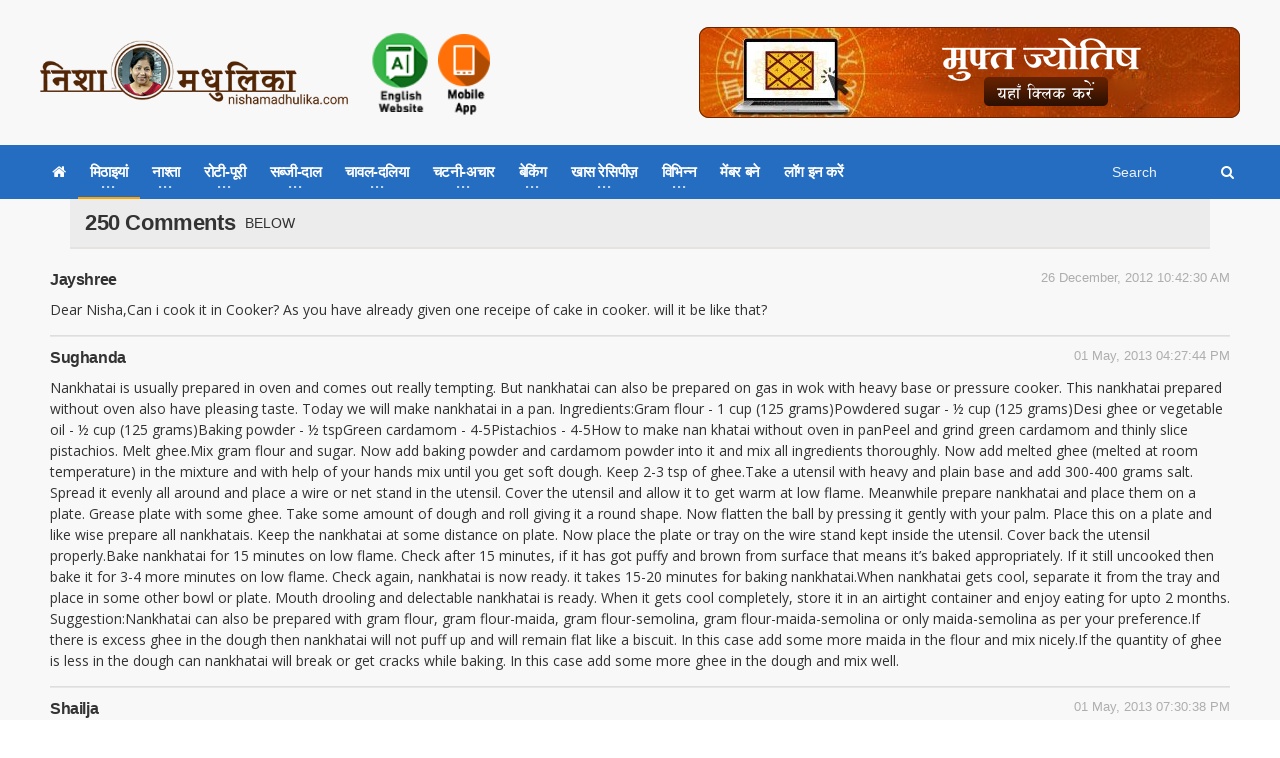

--- FILE ---
content_type: text/html; charset=utf-8
request_url: https://nishamadhulika.com/post/LoadComments?postid=850&page=1
body_size: 217816
content:

<!DOCTYPE HTML>
<!-- BEGIN html -->
<html lang="en">
<!-- BEGIN head -->
<head>
    <meta name="google-site-verification" content="t2UFao3rK3RuUafhbtuGNdOeRBxAeC_zdz2ST8sqTh0" />
    <title>View All Comments - Nishamadhulika.com</title>
    <!-- Meta Tags -->
    <meta http-equiv="Content-Type" content="text/html; charset=UTF-8" />
    <meta http-equiv="X-UA-Compatible" content="IE=edge">
    <meta name="viewport" content="width=device-width, initial-scale=1, maximum-scale=1" />
    
    <!-- Favicon -->
    <link rel="shortcut icon" href="/images/favicon.png" type="image/x-icon" />


    <!-- Stylesheets Bundled -->
    <link rel="stylesheet" href="/cssqa/responsive.css">
    <!-- Stylesheets -->
    <link type="text/css" rel="stylesheet" href="/css/style.css" />
    <link type="text/css" rel="stylesheet" href="/css/main-stylesheet.css" />
    <link type="text/css" rel="stylesheet" href="/css/reset.min.css" />
    <link type="text/css" rel="stylesheet" href="/css/portus.min.css" />
    <link type="text/css" rel="stylesheet" href="/css/font-awesome.min.css" />
    <link type="text/css" rel="stylesheet" href="/css/themify-icons.min.css" />
    <link type="text/css" rel="stylesheet" href="/css/weather-icons.min.css" />
    <link type="text/css" rel="stylesheet" href="/css/bootstrap.min.css" />
    <link type="text/css" rel="stylesheet" href="/css/owl.carousel.min.css" />
    <link type="text/css" rel="stylesheet" href="/css/ot-lightbox.min.css" />
    <link type="text/css" rel="stylesheet" href="/css/shortcodes.min.css" />
    <link type="text/css" rel="stylesheet" href="/css/responsive.min.css" />
    <link type="text/css" rel="stylesheet" href="/css/dat-menu.min.css" />
    <link type="text/css" rel="stylesheet" href="/Content/site.min.css" />
    <link type="text/css" rel="stylesheet" href="https://fonts.googleapis.com/css?family=Open+Sans:300,400,600,700,800&amp;subset=latin,latin-ext" />
    <link type="text/css" rel="stylesheet" href='https://fonts.googleapis.com/css?family=Montserrat:400,700' />

    <!-- HTML5 shim and Respond.js for IE8 support of HTML5 elements and media queries -->
    <!-- WARNING: Respond.js doesn't work if you view the page via file:// -->
    <!--[if lt IE 9]>
        <script src="https://oss.maxcdn.com/html5shiv/3.7.2/html5shiv.min.js"></script>
        <script src="https://oss.maxcdn.com/respond/1.4.2/respond.min.js"></script>
    <![endif]-->
    <!--[if lte IE 8]>
    <link type="text/css" rel="stylesheet" href="/css/ie-ancient.css" />
    <![endif]-->
    <!-- END head -->
    <link href="/Content/site.min.css?lastchanged=20" rel="stylesheet" />
    
        <style>
            .portus-main-article-block ul > li:first-child {
                margin-top: 0px !important;
            }
        </style>
</head>
<!-- BEGIN body -->
<body class="ot-menu-will-follow ">

    <!-- BEGIN .boxed -->
    <div class="boxed">

        <!-- BEGIN #header -->
        <div id="header">
                <!-- BEGIN #top-menu -->
            <!-- BEGIN .wrapper -->
            <div class="wrapper">
                <div class="header-panels">
                    <!-- BEGIN .header-logo -->
                    <div class="header-logo">
                        <a href="/"><img src="/imgpst/logo.png" data-ot-retina="/imgpst/logo.png" alt="" /></a>
                        <!-- END .header-logo -->
                    </div>

                        <!-- BEGIN .header-socials -->
                <div class="header-socials">
                    
                            <a href="/en">
                                
                                <img src="/imgpst/eng.png" alt="English" style="min-width: 60px;" />
                            </a>
                            <a href="https://play.google.com/store/apps/details?id=com.nishamadhulika.recipes&hl=en">
                                <img src="/images/indk.png" style="min-width: 52px;margin-top:5px;" />
                            </a>


                    
                    <!-- END .header-socials -->
                </div>
                    
                    <!-- BEGIN .header-pob -->
                <div class="header-pob" style="text-align:right;">
                            <a href="https://astrobix.com/">
                                <img src="/images/headertopbanner-HI.png" />
                            </a>

                </div>

                </div>
                <!-- END .wrapper -->
            </div>
            <!-- BEGIN #main-menu -->
            
<nav id="main-menu" class="himenu">
    <a href="#dat-menu" class="dat-menu-button"><i class="fa fa-bars"></i>Show Menu</a>
    <div class="main-menu-placeholder">
        <!-- BEGIN .wrapper -->
        <div class="wrapper">

            <div class="search-nav right" id="topnav">
                <form action="/search/Articles">
                    <input type="text" name="search" id="menusearch" value="" placeholder="Search" />
                    <button type="submit"><i class="fa fa-search"></i></button>
                </form>
            </div>
            <ul class="load-responsive" rel="Main Menu">
                <li><a href="/"><i class="fa fa-home" aria-hidden="true"></i></a></li>
                <li>
                    <a href="#" data-ot-css="border-color: orange;"><span>मिठाइयां</span></a>
                    <ul class="sub-menu">
                        <li>
                            <a href="#" data-ot-css="border-color: orange;"><span>डेजर्ट</span></a>
                            <ul class="sub-menu">
                                <li><a href="/category/89-Ice-Cream-Recipes.html">आईस क्रीम</a></li>
                                <li><a href="/category/4237-custard-desserts.html">कस्टर्ड</a></li>
                                <li><a href="/category/1210-Chocolate-and-Candies.html">चॉकलेट - कैन्डीज़</a></li>
                                <li><a href="/category/4244-pancake.html">पैनकेक</a></li>
                                
                            </ul>
                        </li>
                        <li><a href="/category/275-halwa-recipe.html">खीर</a></li>
                        <li><a href="/category/376-burfi-Recipe.html">बर्फी</a></li>
                        <li><a href="/category/269-Ladoo-recipe.html">लड्डू</a></li>
                        <li><a href="/category/257-peda-recipe.html">पेड़ा</a></li>
                        <li><a href="/category/1386-gujiya-recipe-sweet-recipes.html">गुजिया</a></li>
                        <li><a href="/category/4257-balushahi-recipe.html">बालूशाही</a></li>
                        <li><a href="/category/4254-jalebi-recipes.html">जलेबी</a></li>
                        
                        <li><a href="/category/242-Chikki-Recipe.html">चिक्की</a></li>
                        <li><a href="/category/379-bengali-sweets.html">छैना मिठाई</a></li>
                        <li><a href="/category/353-traditional-sweet-recipes.html">पारंपरिक मिठाइयां</a></li>
                    </ul>
                </li>
                <li>
                    <a href="#"><span>नाश्ता</span></a>
                    <ul class="sub-menu">
                        <li class="bdbN NoArrow.html">
                        </li>
                        <li>
                            <a href="/category/1279%20-Samosa-Recipes.html">
                                समोसा
                            </a>
                        </li>
                        <li><a href="/category/367-kachori-recipe.html">कचौरी</a></li>
                        <li><a href="/category/365-Pakora-Recipe.html">पकौड़े</a></li>
                        <li><a href="/category/972-Cutlets-Recipe.html">कटलेट्स</a></li>
                        <li>
                            <a href="/category/370%20-Cheela-Recipe.html">
                                चीला
                            </a>
                        </li>
                        <li><a href="/category/368%20-Chaat-Recipes.html">चाट</a></li>
                        <li><a href="/category/369-namkeen-snacks-recipe.html">नमकीन</a></li>
                        <li>
                            <a href="/category/655-papad-chips-recipe.html">
                                चिप्स
                            </a>
                        </li>
                        <li>
                            <a href="/category/1056-vada-recipe.html">
                                वड़ा
                            </a>
                        </li>
                        
                        <li>
                            <a href="/category/4234-poha-recipe-snacks-recipes.html">
                                पोहा
                            </a>
                        </li>
                        <li>
                            <a href="/category/2746-idli-recipe-snacks-recipes.html">
                                इडली
                            </a>
                        </li>
                        
                    </ul>
                </li>
                <li>
                    <a href="#"><span>रोटी-पूरी</span></a>
                    <ul class="sub-menu">
                        <li><a href="/category/357%20-Paratha-Recipe.html">पराठा</a></li>
                        <li><a href="/category/4252-roti-fulka-chapati-recipes.html">रोटी</a></li>
                        <li><a href="/category/356-naan-recipe.html">नान</a></li>
                        <li><a href="/category/375-stuffed-paratha-recipe.html">भरवां पराठा</a></li>
                        
                        <li><a href="/category/4250-bhatura-recipe.html">भटूरे</a></li>
                        <li><a href="/category/355-puri-recipe.html">पूरी</a></li>
                        <li><a href="/category/1191-dosa-recipe.html">दोसा</a></li>
                    </ul>
                </li>
                <li class="">
                    <a href="#"><span>सब्जी-दाल</span></a>
                    <ul class="sub-menu">
                        <li><a href="/category/17%20-Vegetable-Fry-Recipe.html">सब्जी फ्राय</a></li>
                        <li><a href="/category/227-stuffed-vegetable-recipes.html">भरवां सब्जी</a></li>
                        <li><a href="/category/95-vegetarian-curry-recipes.html">तरीदार सब्जी</a></li>
                        <li><a href="/category/352-dal-recipe.html">दाल</a></li>
                        <li><a href="/category/48-kadhi-recipe.html">कढ़ी</a></li>
                        <li><a href="/category/95-vegetarian-curry-recipes.html">कोफ्ता रेसिपीज़</a></li>
                        <li><a href="/category/309-saag-recipe.html">साग</a></li>
                    </ul>
                </li>
                <li class="">
                    <a href="#"><span>चावल-दलिया</span></a>
                    <ul class="sub-menu">
                        <li><a href="/category/354-rice-recipes.html">चावल</a></li>
                        <li><a href="/category/351-pulao-recipe.html">पुलाव</a></li>
                        <li><a href="/category/97-khichdi-recipe.html">खिचड़ी</a></li>
                        
                        <li><a href="/category/1781-daliya-recipe.html">दलिया</a></li>
                    </ul>
                </li>
                <li class="">
                    <a href="#"><span>चटनी-अचार</span></a>
                    <ul class="sub-menu">
                        <li><a href="/category/47-chutney-recipe.html">चटनी</a></li>
                        <li><a href="/category/184-Pickle-Recipes.html">अचार</a></li>
                        <li><a href="/category/99-Jam-and-Jelly-Recipes.html">जैम और जैली</a></li>
                        
                        <li><a href="/category/90-Murabba-Recipe.html">मुरब्बा</a></li>
                        
                    </ul>
                </li>
                <li class="">
                    <a href="#"><span>बेकिंग</span></a>
                    <ul class="sub-menu">
                        <li><a href="/category/347-cake-recipes-in-hindi.html">केक</a></li>
                        <li><a href="/category/346-cookies-recipe.html">कुकीज़</a></li>
                        <li><a href="/category/1323-pizza-recipe-baking.html">पिज़्ज़ा</a></li>
                        <li><a href="/category/1870-muffins-recipe-baking.html">मफिन्स</a></li>
                        
                        <li>
                            <a href="/category/526-bread-recipe.html">
                                पाव/ ब्रेड
                            </a>
                        </li>
                    </ul>
                </li>
                <li class="">
                    <a href="#"><span>खास रेसिपीज़</span></a>
                    <ul class="sub-menu">
                        <li><a href="/category/12-zero-oil-recipe.html">ज़ीरो अॉयल रेसिपीज़</a></li>
                        <li><a href="/category/364%20-School-Tiffin-Recipe.html">बच्चों के लिए विशेष</a></li>
                        <li><a href="/category/343-vrat-recipes.html">व्रत स्पेशल</a></li>
                        <li><a href="/category/915-indian-chinese-recipe.html">फ्यूज़न रेसिपीज़</a></li>
                        
                        <li>
                            <a href="/category/916-festival-recipes.html">
                                त्यौहार विशेष
                            </a>
                        </li>
                        
                        <li>
                            <a href="/category/4247-post-natal-recipes.html">
                                नई मां के लिए खास रेसिपीज़
                            </a>
                        </li>
                        <li>
                            <a href="/category/359-Indian-Regional-Recipes.html">
                                भारतीय क्षेत्रीय रेसिपीज़
                            </a>
                        </li>
                    </ul>
                </li>
                <li class="">
                    <a href="#"><span>विभिन्न</span></a>
                    <ul class="sub-menu">
                        <li><a href="/category/9-Sharbat-Recipes.html">शरबत-पना</a></li>
                        <li><a href="/category/96%20-Raita-Recipe.html">रायता</a></li>
                        <li><a href="/category/350%20-Soup-Recipes.html">सूप</a></li>
                        <li><a href="/category/368-chaat-recipes.html">स्ट्रीट फूड</a></li>
                        <li><a href="/category/81%20-Salad-Recipes.html">सलाद</a></li>
                        <li>
                            <a href="/category/1167%20-Microwave-Recipes.html">
                                माइक्रोवेव रेसिपीज़
                            </a>
                        </li>
                        <li>
                            <a href="/category/183%20-Spices-Powder.html">
                                मसाला पाउडर
                            </a>
                        </li>
                        <li>
                            <a href="/category/1051%20-Ingredients-Glossary.html">
                                सामग्री संग्रह
                            </a>
                        </li>
                        <li>
                            <a href="/category/4256-special-articles.html">
                                विशेष लेख
                            </a>
                        </li>
                        <li>
                            <a href="/category/239-misc-baking.html">
                                विभिन्न बेकिंग
                            </a>
                        </li>
                    </ul>
                </li>

                    <li><a href="/user/signup">मेंबर बने</a></li>
                    <li><a href="/user/Signin">लॉग इन करें</a></li>
                            </ul>
            <!-- END .wrapper -->
        </div>

    </div>

    <!-- END #main-menu -->
</nav>


            <!-- END #header -->
        </div>

        


    <!-- BEGIN .portus-content-block -->
    <div class="portus-content-block container">

        <div class="portus-content-title">
            <h2 style="float: left;">250 Comments</h2><span style="line-height: 16px;margin-left: 10px;">BELOW</span>

        </div>
        <div class="comment-list">
            <ol id="comments">


<li class="comment">
    <div class="comment-block">
        <div class="comment-text">
            <span class="time-stamp right">26 December, 2012 10:42:30 AM</span>
            <strong class="user-nick">Jayshree</strong>
            <div class="shortcode-content">
                    <p>
Dear Nisha,Can i cook it in Cooker? As you have already given one receipe  of  cake in cooker. will it be like that?                    </p>

            </div>
        </div>
    </div>
    <ul class="children">

    </ul>
</li>

<li class="comment">
    <div class="comment-block">
        <div class="comment-text">
            <span class="time-stamp right">01 May, 2013 04:27:44 PM</span>
            <strong class="user-nick">sughanda</strong>
            <div class="shortcode-content">
                    <p>
Nankhatai is usually prepared in oven and comes out really tempting. But nankhatai can also be prepared on gas in wok with heavy base or pressure cooker. This nankhatai prepared without oven also have pleasing taste. Today we will make nankhatai in a pan. Ingredients:Gram flour - 1 cup (125 grams)Powdered sugar - ½ cup (125 grams)Desi ghee or vegetable oil - ½ cup (125 grams)Baking powder - ½ tspGreen cardamom - 4-5Pistachios - 4-5How to make nan khatai without oven in panPeel and grind green cardamom and thinly slice pistachios. Melt ghee.Mix gram flour and sugar. Now add baking powder and cardamom powder into it and mix all ingredients thoroughly. Now add melted ghee (melted at room temperature) in the mixture and with help of your hands mix until you get soft dough. Keep 2-3 tsp of ghee.Take a utensil with heavy and plain base and add 300-400 grams salt. Spread it evenly all around and place a wire or net stand in the utensil. Cover the utensil and allow it to get warm at low flame. Meanwhile prepare nankhatai and place them on a plate. Grease plate with some ghee. Take some amount of dough and roll giving it a round shape. Now flatten the ball by pressing it gently with your palm. Place this on a plate and like wise prepare all nankhatais. Keep the nankhatai at some distance on plate. Now place the plate or tray on the wire stand kept inside the utensil. Cover back the utensil properly.Bake nankhatai for 15 minutes on low flame. Check after 15 minutes, if it has got puffy and brown from surface that means it’s baked appropriately. If it still uncooked then bake it for 3-4 more minutes on low flame. Check again, nankhatai is now ready. it takes 15-20 minutes for baking nankhatai.When nankhatai gets cool, separate it from the tray and place in some other bowl or plate. Mouth drooling and delectable nankhatai is ready. When it gets cool completely, store it in an airtight container and enjoy eating for upto 2 months. Suggestion:Nankhatai can also be prepared with gram flour, gram flour-maida, gram flour-semolina, gram flour-maida-semolina or only maida-semolina as per your preference.If there is excess ghee in the dough then nankhatai will not puff up and will remain flat like a biscuit. In this case add some more maida in the flour and mix nicely.If the quantity of ghee is less in the dough can nankhatai will break or get cracks while baking. In this case add some more ghee in the dough and mix well.                    </p>

            </div>
        </div>
    </div>
    <ul class="children">

    </ul>
</li>

<li class="comment">
    <div class="comment-block">
        <div class="comment-text">
            <span class="time-stamp right">01 May, 2013 07:30:38 PM</span>
            <strong class="user-nick">Shailja</strong>
            <div class="shortcode-content">
                    <p>
Hi Nisha jiCan we make this recipe in oven?Please adviseThanks... Shailja <br/>निशा: शैलजा, नानखताई ओवन में ही बनाई जाती है, और ओवन में मैदा, बेसन और सूजी को मिलाकर नानखताई हम बना चुके हैं, प्लीज आप सर्च बटन पर नानखताई लिखकर रैसिपी सर्च कर सकते हें और इसी प्रकार बेसन की नानखताई ओवन में बनायेंगे.                     </p>

            </div>
        </div>
    </div>
    <ul class="children">

    </ul>
</li>

<li class="comment">
    <div class="comment-block">
        <div class="comment-text">
            <span class="time-stamp right">01 May, 2013 09:48:48 PM</span>
            <strong class="user-nick">farha sharma</strong>
            <div class="shortcode-content">
                    <p>
mam naan khatai ko bake karne ka tareeka nhi samajh aya plzzz bataiya ga jaldi banana haaaaaa........<br/>निशा: फरहा, आपको क्या समझ नहीं आया आप वह पूंछिये मैं जबाव दे दूंगी.                    </p>

            </div>
        </div>
    </div>
    <ul class="children">

    </ul>
</li>

<li class="comment">
    <div class="comment-block">
        <div class="comment-text">
            <span class="time-stamp right">01 May, 2013 11:35:12 PM</span>
            <strong class="user-nick">Bhavna kumari </strong>
            <div class="shortcode-content">
                    <p>
Nisha Auntie,   As you have told that Nankhatai can also be prepared with  gram flour-maida, gram flour-semolina, gram flour-maida-semolina or only maida-semolina as per your preference. Plz tell the ratio of these combination gramflour-maida , gramflour-semolina, maida-semolina.                    </p>

            </div>
        </div>
    </div>
    <ul class="children">

    </ul>
</li>

<li class="comment">
    <div class="comment-block">
        <div class="comment-text">
            <span class="time-stamp right">02 May, 2013 11:52:25 AM</span>
            <strong class="user-nick">payal</strong>
            <div class="shortcode-content">
                    <p>
nisha ji baratn me namak dalna jaruri hai kya bina namak dale banaya ja sakta hai kya.      pz reply                     </p>

            </div>
        </div>
    </div>
    <ul class="children">

    </ul>
</li>

<li class="comment">
    <div class="comment-block">
        <div class="comment-text">
            <span class="time-stamp right">02 May, 2013 12:52:31 PM</span>
            <strong class="user-nick">archana</strong>
            <div class="shortcode-content">
                    <p>
nan khatai kya oven mein bake kr skte hai yadi haan toh temperature btaeye                    </p>

            </div>
        </div>
    </div>
    <ul class="children">

    </ul>
</li>

<li class="comment">
    <div class="comment-block">
        <div class="comment-text">
            <span class="time-stamp right">02 May, 2013 02:30:05 PM</span>
            <strong class="user-nick">Dinesh Kumari</strong>
            <div class="shortcode-content">
                    <p>
nan khatai me baking powder ki jagah baking soda bhi dal sakte h kya mam?                    </p>

            </div>
        </div>
    </div>
    <ul class="children">

    </ul>
</li>

<li class="comment">
    <div class="comment-block">
        <div class="comment-text">
            <span class="time-stamp right">03 May, 2013 02:14:12 AM</span>
            <strong class="user-nick">nipa</strong>
            <div class="shortcode-content">
                    <p>
HALLO,i am nipa,                          may jaana chatehu 1.5 cap maida ketny gramm hotehe  <br/>निशा: निपा, 1.5 कप में लगभग 180 ग्राम मैदा आ जायेगी.                    </p>

            </div>
        </div>
    </div>
    <ul class="children">

    </ul>
</li>

<li class="comment">
    <div class="comment-block">
        <div class="comment-text">
            <span class="time-stamp right">03 May, 2013 12:44:29 PM</span>
            <strong class="user-nick">Disha</strong>
            <div class="shortcode-content">
                    <p>
Nishaji, baad mein kya yeh namak use kar sakte hai.  <br/>निशा: दिशा, जी हां नमक फिर से बेकिंग में यूज किया जा सकता है.                    </p>

            </div>
        </div>
    </div>
    <ul class="children">

    </ul>
</li>

<li class="comment">
    <div class="comment-block">
        <div class="comment-text">
            <span class="time-stamp right">03 May, 2013 12:58:01 PM</span>
            <strong class="user-nick">komal dwivedi</strong>
            <div class="shortcode-content">
                    <p>
nisha ji,           kya hum kadhai me nan khataai bana sakte hain? aur agar namak ki jagah baaloo ret istemaal karen to?<br/>निशा: कोमल, जी हां भारे तले की कढ़ाई में बना सकती हैं, लेकिन इसे पूरी तरह से ढका जा सकता हो, नमक की जगह बालू भी यूज कर सकते हैं.                     </p>

            </div>
        </div>
    </div>
    <ul class="children">

    </ul>
</li>

<li class="comment">
    <div class="comment-block">
        <div class="comment-text">
            <span class="time-stamp right">03 May, 2013 02:27:30 PM</span>
            <strong class="user-nick">tina</strong>
            <div class="shortcode-content">
                    <p>
Jo namak hmne bake krte waqt use kiya he use fir se use kr sakte he sacbji ya dal bnane me. PLS REPLYYYYYYYYYYYYYYYYYYYYYYYYYYYYYY<br/>निशा: टीना, इस नमक को हम सब्जी और दाल में युज नहीं करेंगे, इसे हम फिर से बेकिंग में यूज कर सकते है.                    </p>

            </div>
        </div>
    </div>
    <ul class="children">

    </ul>
</li>

<li class="comment">
    <div class="comment-block">
        <div class="comment-text">
            <span class="time-stamp right">03 May, 2013 05:26:40 PM</span>
            <strong class="user-nick">sughanda</strong>
            <div class="shortcode-content">
                    <p>
not in cooking but yes yu can use it again for making cake cooker or cookies and so on                    </p>

            </div>
        </div>
    </div>
    <ul class="children">

    </ul>
</li>

<li class="comment">
    <div class="comment-block">
        <div class="comment-text">
            <span class="time-stamp right">04 May, 2013 10:52:15 AM</span>
            <strong class="user-nick">Rashmi</strong>
            <div class="shortcode-content">
                    <p>
Hello nishaji, maine yeh nan khatai kal banai thi par uska taste kadwa ho gaya tha. aisa kyun hua????<br/>निशा: रश्मि, बेसन रखा हुआ हो, या नानखताई कच्ची हो, या फिर जल गई हो तब वह कड़वी हो सकती है.                    </p>

            </div>
        </div>
    </div>
    <ul class="children">

    </ul>
</li>

<li class="comment">
    <div class="comment-block">
        <div class="comment-text">
            <span class="time-stamp right">06 May, 2013 12:15:34 PM</span>
            <strong class="user-nick">Joyce</strong>
            <div class="shortcode-content">
                    <p>
Mam cooker me banane ke liye kya ham cooker ki siti nikal kar bake karenge? jaisa ki aapne cake banane ke liye batai thi. Mam kya ham direct namak ya sand me nan khatai ki plate rakh sakte hai ya stand rakhana jaroori hai ?pl reply mam mujhe bhi Nan Khatai banani hai. <br/>निशा: जोयस, कुकर में बिलकुल उसी तरह से नानखताई बनानी है जिस तरह से केक बनाया था. नमक के ऊपर नानखताई की प्लेट डायरेक्ट रखी जा सकती है, लेकिन जाली स्टेन्ड रखें तो और अच्छा है.                    </p>

            </div>
        </div>
    </div>
    <ul class="children">

    </ul>
</li>

<li class="comment">
    <div class="comment-block">
        <div class="comment-text">
            <span class="time-stamp right">08 May, 2013 12:49:39 AM</span>
            <strong class="user-nick">Rashmi</strong>
            <div class="shortcode-content">
                    <p>
kya baking powder ke kaaran bhi kadwi ho sakti hai?<br/>निशा: रश्मि, अगर बहुत अधिक डाल दें, तो स्वाद में फर्क आ सकता है, लेकिन वजाय कड़वेपन के बेकिंग पाउडर का अलग सा स्वाद आना चाहिये.                    </p>

            </div>
        </div>
    </div>
    <ul class="children">

    </ul>
</li>

<li class="comment">
    <div class="comment-block">
        <div class="comment-text">
            <span class="time-stamp right">08 May, 2013 04:05:21 PM</span>
            <strong class="user-nick">bharti</strong>
            <div class="shortcode-content">
                    <p>
nish ji,nankhatai banate samay namak kitna use karna h or utna hi namak cake banat b use kar sakte h kya?<br/>निशा: भारती, जी हां लगभग 300- 400 ग्राम नमक बर्तन में डाल लीजिये.                    </p>

            </div>
        </div>
    </div>
    <ul class="children">

    </ul>
</li>

<li class="comment">
    <div class="comment-block">
        <div class="comment-text">
            <span class="time-stamp right">09 May, 2013 11:02:02 AM</span>
            <strong class="user-nick">Sunanda</strong>
            <div class="shortcode-content">
                    <p>
Aunty m a big fan of ur website...Nw n thn i keep on trying ur recipes successfully.... Evry Indian knws vry wel dat any Subzi or Dal is eaten wid rice/roti/any parantha...Its a common sense dat i knw evry1 hv but y do u think so that a viewer who is watching ur video or reading ur hindi discription of ur recipe dont knw at all dat any Dal or any Subzi is eaten with Rice/Roti or Parantha ?? Only pple who live outside India might not aware dat v Indains prefer r Dal or Subzi wid RotI or Rice only coz w/o d help of dat v cant eat r ny Dal or ny Subzi..... So its my humble request dat " Not 2 mention dat v cn eat r Dal or Subzi wid Rice/Roti or Parantha coz v all Indians hv dat common sense n since v r born  in India v r countinously eating r Dal n Subzi with d help of Roti,Prantha n Rice only...... N it il coutinue til r death....Thank u.....                    </p>

            </div>
        </div>
    </div>
    <ul class="children">

    </ul>
</li>

<li class="comment">
    <div class="comment-block">
        <div class="comment-text">
            <span class="time-stamp right">09 May, 2013 07:49:50 PM</span>
            <strong class="user-nick">Shuchi</strong>
            <div class="shortcode-content">
                    <p>
Dear Nishaji,Thank you so much for this website. Main aapki bahut see recipies ko refer karti hoon. In fact is recipe ko toh maine immediately try kiya hai :D. Pls. aise aur bhi baking recipes ko share kijiyega ^.^Looking forward to more yummy dishes from your side. <br/>निशा: शुचि, बहुत बहुत धन्यवाद.                    </p>

            </div>
        </div>
    </div>
    <ul class="children">

    </ul>
</li>

<li class="comment">
    <div class="comment-block">
        <div class="comment-text">
            <span class="time-stamp right">11 May, 2013 04:48:22 PM</span>
            <strong class="user-nick">Sumita Chakraborty</strong>
            <div class="shortcode-content">
                    <p>
Mam, maine yeh nankhatai banai, bahut hi achhi bani hai. Lekin mam ghee ke jagah par dalda ya refine oil use kar sakte hain ya nahi. thnx.<br/>निशा: सुनीता, नानखताई के लिये तेल या डालडा यूज कर सकते हैं, लेकिन सबसे अच्छा स्वाद देशी घी से मिलता है.                    </p>

            </div>
        </div>
    </div>
    <ul class="children">

    </ul>
</li>

<li class="comment">
    <div class="comment-block">
        <div class="comment-text">
            <span class="time-stamp right">12 May, 2013 03:58:09 PM</span>
            <strong class="user-nick">kanchan anand</strong>
            <div class="shortcode-content">
                    <p>
good job didi                    </p>

            </div>
        </div>
    </div>
    <ul class="children">

    </ul>
</li>

<li class="comment">
    <div class="comment-block">
        <div class="comment-text">
            <span class="time-stamp right">13 May, 2013 12:26:43 PM</span>
            <strong class="user-nick">KIRAN</strong>
            <div class="shortcode-content">
                    <p>
NISHA JI KYA NAMAK KO FIR SE USE ME LE SAKTE H.<br/>निशा: नमक को फिर से केक या नानखताई बनाने के यूज में ले सकते हैं, सब्जी में डालने के लिये नहीं.                    </p>

            </div>
        </div>
    </div>
    <ul class="children">

    </ul>
</li>

<li class="comment">
    <div class="comment-block">
        <div class="comment-text">
            <span class="time-stamp right">14 May, 2013 06:25:05 AM</span>
            <strong class="user-nick">deepika jain</strong>
            <div class="shortcode-content">
                    <p>
nisha ji thanks for nan khataee.nisha ji mugheplz advise keejiye ki 50 logo ki party main kya menu rakhu. plz answer me.                    </p>

            </div>
        </div>
    </div>
    <ul class="children">

    </ul>
</li>

<li class="comment">
    <div class="comment-block">
        <div class="comment-text">
            <span class="time-stamp right">16 May, 2013 11:48:49 AM</span>
            <strong class="user-nick">tss</strong>
            <div class="shortcode-content">
                    <p>
my nankhatai remained like dough even after ten minutes, refusing to harden like a cookie. what is the issue ?<br/>निशा: नानखताई में बटर कम होने से वे सख्त हो सकती है.                    </p>

            </div>
        </div>
    </div>
    <ul class="children">

    </ul>
</li>

<li class="comment">
    <div class="comment-block">
        <div class="comment-text">
            <span class="time-stamp right">17 May, 2013 09:56:14 AM</span>
            <strong class="user-nick">rupinder</strong>
            <div class="shortcode-content">
                    <p>
Mam meri nan khtae jal gae hai andar se...mene microwave me bnae thi.. pehle to vo kachi reh gae thi fr 2 min aur rakha to vo sndar se jal gae.. why so???<br/>निशा: रुपिन्दर, माइक्रोवेव में एसा ही होता है, नानखताई कच्ची लग रही थी लेकिन वह बेक हो चुकी होती है.                    </p>

            </div>
        </div>
    </div>
    <ul class="children">

    </ul>
</li>

<li class="comment">
    <div class="comment-block">
        <div class="comment-text">
            <span class="time-stamp right">17 May, 2013 10:37:13 PM</span>
            <strong class="user-nick">sujata</strong>
            <div class="shortcode-content">
                    <p>
mam maine nankhatai banai, bahut achhi bani. mam mujhe puchana tha ki kya isme choclate powder bhi dal sakte hai, plz reply mam.<br/>निशा: सुजाता जी हां डाला जा सकता है.                    </p>

            </div>
        </div>
    </div>
    <ul class="children">

    </ul>
</li>

<li class="comment">
    <div class="comment-block">
        <div class="comment-text">
            <span class="time-stamp right">19 May, 2013 04:10:18 AM</span>
            <strong class="user-nick">bk sonia</strong>
            <div class="shortcode-content">
                    <p>
Nisha di, jis tareh se nankhatai banai kya usi tareh se ham ajwayen wali cookies b bana sakte h?mai n mery mummy bahar ka nhi khate isliye mujhe ye cookies banane h..plz di bataiye....<br/>निशा: सोनिया, जी हां ये कुकीज भी बिलकुल उसी तरह बना सकते हैं.                    </p>

            </div>
        </div>
    </div>
    <ul class="children">

    </ul>
</li>

<li class="comment">
    <div class="comment-block">
        <div class="comment-text">
            <span class="time-stamp right">20 May, 2013 11:51:04 AM</span>
            <strong class="user-nick">bk sonia</strong>
            <div class="shortcode-content">
                    <p>
Nisha di...thanku so much reply k liye...apki recipe bina pyaj lasan ki h jo ki mere liye bahuy hi fayede wali h...once again di thanksaap aise hi hame nayi nayi recipe sikhate rahiye...God bless u:-)<br/>निशा: सोनिया जी बहुत बहुत धन्यवाद.                    </p>

            </div>
        </div>
    </div>
    <ul class="children">

    </ul>
</li>

<li class="comment">
    <div class="comment-block">
        <div class="comment-text">
            <span class="time-stamp right">21 May, 2013 03:31:49 AM</span>
            <strong class="user-nick">ritu</strong>
            <div class="shortcode-content">
                    <p>
mam maine ye dish banai to par vo bar bar jal ja rahi hai aisa kyu ho raha hai  mam plzzz btaye <br/>निशा: रितु, नानखताई बनाने के लिये आप जो बर्तन ले रही हैं वह भारी तले के लीलिये, हल्के तले के बर्तन में नानखताई जल जाती है, और गैस भी धीमी रखें, नानखताई बहुत अच्छी बनेगी.                    </p>

            </div>
        </div>
    </div>
    <ul class="children">

    </ul>
</li>

<li class="comment">
    <div class="comment-block">
        <div class="comment-text">
            <span class="time-stamp right">21 May, 2013 11:26:34 AM</span>
            <strong class="user-nick">chanda</strong>
            <div class="shortcode-content">
                    <p>
nisha mam, ye bataiye ki nan khatai poori tarah bake gayi h, iska pata kaise lagaye. Kyonki jab maine aaj ye banai, to 25minute bake karne k baad bhi thodi kachchi rah gayi. Please answer soon...<br/>निशा: चंदा, नान खताई ऊपर से तो फूली हुई या उसमें हल्के क्रेक दिखाई देते हैंं,लेकिन नीचे से आप उसे पलट कर देखेंगी तो हल्का ब्राउन कलर होना चाहिये, तो नानखताई बेक हो चुकी है, अगर वह व्हाइट है, तब उसे और बेक करने की आवश्यकता है. पहले नमक को अच्छी तरह गरम होने दीजिये, इसके बाद नानखताई को बेक होने के लिये रखिये. अगली बार आप अच्छी नानखताई अवश्य बना लेंगी.                    </p>

            </div>
        </div>
    </div>
    <ul class="children">

    </ul>
</li>

<li class="comment">
    <div class="comment-block">
        <div class="comment-text">
            <span class="time-stamp right">24 May, 2013 05:13:27 AM</span>
            <strong class="user-nick">Sumita Chakraborty</strong>
            <div class="shortcode-content">
                    <p>
Reply dene ke liye apko bahut bahut dhanyabad. Maine pahle ghee dalkar banai or bad me refine oil dalkar banai, par mam, dono me bahut hi fark laga. ghee ka hi achha laga. thanku mam.<br/>निशा: सुमिता, आपको भी मेरा बहुत बहुत धन्यवाद.                    </p>

            </div>
        </div>
    </div>
    <ul class="children">

    </ul>
</li>

<li class="comment">
    <div class="comment-block">
        <div class="comment-text">
            <span class="time-stamp right">28 May, 2013 03:14:40 AM</span>
            <strong class="user-nick">HIMANI SINGH</strong>
            <div class="shortcode-content">
                    <p>
Hello nishaji,       aaj maine naan khatai banai thi bilkul jaisa aapne video me dikhaya hai.....10-12 min. me check kiya to acchhe se baked nahi hue the aur 15 min. or bahut low flame par hi banaya lekin wo jayada brown ho gayi...or halaki acchi bani hai par unme namak ka taste aa raha hai.aur khane ke baad kadwahat si hai.. please koi solution batayiye..<br/>निशा: हिमानी, बर्तन के पार नमक नहीं जा सकता है, नानखताई की प्लेट उठाते समय नमक उसमें जा सकता है, अगली बार सावधानी से उठायें, कड़वाहट यदि नानखताई जल जाय तो आ सकती है, गैस तेज न हो तो नानखताई 15 मिनिट जलेगी नहीं है, होव सकता है कि आपको बेसन का स्वाद नहीं पसन्द आ रहा हो, अगली बार आप नानखताई बेसन और मैदा को बराबर मिलाकर बनाइये और बताइये कि नानखताई कैसी बनी.                    </p>

            </div>
        </div>
    </div>
    <ul class="children">

    </ul>
</li>

<li class="comment">
    <div class="comment-block">
        <div class="comment-text">
            <span class="time-stamp right">28 May, 2013 01:57:55 PM</span>
            <strong class="user-nick">Richa</strong>
            <div class="shortcode-content">
                    <p>
kya nankhatai Microwave me bhi bama sakte hain? mere microwave me convection mode nahi hai..pls reply<br/>निशा: रिचा, नानखताई माइक्रोवेव बन जाती हैं, माइक्रोवेव में नानखताई 1-2 मिनिट में ही बेक हो जाती है.                     </p>

            </div>
        </div>
    </div>
    <ul class="children">

    </ul>
</li>

<li class="comment">
    <div class="comment-block">
        <div class="comment-text">
            <span class="time-stamp right">29 May, 2013 04:05:50 AM</span>
            <strong class="user-nick">seema</strong>
            <div class="shortcode-content">
                    <p>
nisha ji microwave me temp aur time kitna rakhna hota h.<br/>निशा: सीमा, माइक्रोवेव के अधिकतम तापमान पर नानखताई 1.5 मिनिट में बेक हो जाती है.                    </p>

            </div>
        </div>
    </div>
    <ul class="children">

    </ul>
</li>

<li class="comment">
    <div class="comment-block">
        <div class="comment-text">
            <span class="time-stamp right">31 May, 2013 06:43:05 AM</span>
            <strong class="user-nick">Vanessa</strong>
            <div class="shortcode-content">
                    <p>
Hi Will the cake be moist. I wana try it out.                    </p>

            </div>
        </div>
    </div>
    <ul class="children">

    </ul>
</li>

<li class="comment">
    <div class="comment-block">
        <div class="comment-text">
            <span class="time-stamp right">01 June, 2013 02:48:32 AM</span>
            <strong class="user-nick">NUPUR</strong>
            <div class="shortcode-content">
                    <p>
nisha ji kya nan khatai ...idli stand me banasakte hai <br/>निशा: नानखताई इडली स्टेन्ड में अच्छी नहीं बनेंगी.                    </p>

            </div>
        </div>
    </div>
    <ul class="children">

    </ul>
</li>

<li class="comment">
    <div class="comment-block">
        <div class="comment-text">
            <span class="time-stamp right">08 June, 2013 04:26:31 AM</span>
            <strong class="user-nick">Reetika</strong>
            <div class="shortcode-content">
                    <p>
Hello. nisha mam..hum Nan khtai bnae par wo Halwe jaise gili ho gyi..niche se halki brown ho gyi or m 20 min bake ki.. par wo soft thi..halwe jaisi lag rhi thi..Nankhatai jaisa kadapan nhi aaya or nhi ban pai...pls suggest ki m kya kru...m Video dekh k bnai thi apki...<br/>निशा: रीतिका, नानखताई के डोह में घी ज्यादा होने से वह पतली दिखाई दे रही हो सक्ती है, पहले आपने नमक को अच्छी तरह गरम न किया हो तो नानखताई बेक होने में ज्यादा समय लगता है, नानखताई जिस बर्तन में बना रही हैं उसको अच्छी तरह से ढका भी रहना चाहिये, क्यों कि नानखताई ऊपर से तभी बेक होगी जबकि उसे ऊपर से गर्मी मिलेगी, थोड़ी सी प्रेक्टिस के बाद सारी प्रोबलम दूर हो जाती है, धन्यवाद.                     </p>

            </div>
        </div>
    </div>
    <ul class="children">

    </ul>
</li>

<li class="comment">
    <div class="comment-block">
        <div class="comment-text">
            <span class="time-stamp right">09 June, 2013 10:18:11 AM</span>
            <strong class="user-nick">priyanka</strong>
            <div class="shortcode-content">
                    <p>
 nisha ji maine nan khtai banai aur wo bhaut achhi bani ghar me sabko bhaut pasand aai :-) sb logo ne aapko thanku bolne kaha h. thanku so much :-)<br/>निशा: प्रियंका, आपको और आपके परिवार को मेरी ओर से भी बहुत बहुत धन्यवाद.                    </p>

            </div>
        </div>
    </div>
    <ul class="children">

    </ul>
</li>

<li class="comment">
    <div class="comment-block">
        <div class="comment-text">
            <span class="time-stamp right">10 June, 2013 08:56:13 AM</span>
            <strong class="user-nick">ritu jain</strong>
            <div class="shortcode-content">
                    <p>
baking powder dalna jaruri h<br/>निशा: रितु, बेकिंग पाउडर डालें तो नानखताई ज्यादा क्रस्प बनती है, अगर नहीं डालेंगी तो भी नानखताई अच्छी बनेंगी.                    </p>

            </div>
        </div>
    </div>
    <ul class="children">

    </ul>
</li>

<li class="comment">
    <div class="comment-block">
        <div class="comment-text">
            <span class="time-stamp right">13 June, 2013 05:30:39 AM</span>
            <strong class="user-nick">ritu jain</strong>
            <div class="shortcode-content">
                    <p>
kya hum baking k liy sendha namak jo deli wala hota h use kar sakte hai? thnx nisha aunty mere isse pehle ques ka ans dene k liye meri shadi ko abhi 6 months he hue h ghar me jab bhi kuch naya bana hota hai to apki recep[ies hamesa meri help karti hai<br/>निशा: रितु, सेंदा नमक डेली बाला या कोई भी ईवन छोटे छोटे स्टोन यूज कर सकते हैं, लेकिन सेंदा नमक ये महगा पड़ेगा,  सादा नमक यूज कीजिये ये ज्यादा अच्छा है.                    </p>

            </div>
        </div>
    </div>
    <ul class="children">

    </ul>
</li>

<li class="comment">
    <div class="comment-block">
        <div class="comment-text">
            <span class="time-stamp right">18 June, 2013 03:15:02 AM</span>
            <strong class="user-nick">Reetika</strong>
            <div class="shortcode-content">
                    <p>
Hi..Nisha mam...m dubara Try ki or naan khatai bhot achi ban gyi thanks<br/>निशा: रीतिका, बहुत बहुत धन्यवाद.                    </p>

            </div>
        </div>
    </div>
    <ul class="children">

    </ul>
</li>

<li class="comment">
    <div class="comment-block">
        <div class="comment-text">
            <span class="time-stamp right">18 June, 2013 07:43:58 PM</span>
            <strong class="user-nick">mahima</strong>
            <div class="shortcode-content">
                    <p>
mam maine nankhatai bnai..pr vo kadvi ho gyi..ajib sa taste aa rha h usme...maine maide ke bnai thi..mam maide aur basen dono ko 15 min rakhna hota h???<br/>निशा: महिमा, हमारे इन्ग्रीडियेन्ट में मैदा है, बेसन, घी, चीनी है कुछ भी कड़वा नहीं है, या तो नानखताई कच्ची हो सकती है, या फिर मैदा, बेसन कुछ खराब हो सकता है, अगर नानखताई पूरी तरह बेक हो जायेगी तो बहुत अच्छी लगेगी.                    </p>

            </div>
        </div>
    </div>
    <ul class="children">

    </ul>
</li>

<li class="comment">
    <div class="comment-block">
        <div class="comment-text">
            <span class="time-stamp right">20 June, 2013 05:05:29 PM</span>
            <strong class="user-nick">Nitika</strong>
            <div class="shortcode-content">
                    <p>
Nisha mam cookies ko gas par bake karne ka tareeka nahi samajh aaya .Help me plz<br/>निशा: नितिका, प्लीज 2-3 बार वीडियो देखिये, और जो भी चीज आपको समझ नहीं आ रही हो उसे आप पूंछ लीजिये, बहुत बहुत धन्यवाद.                    </p>

            </div>
        </div>
    </div>
    <ul class="children">

    </ul>
</li>

<li class="comment">
    <div class="comment-block">
        <div class="comment-text">
            <span class="time-stamp right">20 June, 2013 07:50:11 PM</span>
            <strong class="user-nick">Shuchi</strong>
            <div class="shortcode-content">
                    <p>
nisha mammaine bina oven k nankhatai banake dekhi adha cup besan and adha cup maida .sab kuch apki recipe ke according he kiya but  20 min bad bhi nankhatai jara bhi niche se brown nhi hui .maine next 10 min or bake kia to brown to ho gyi but nankhatai jara bhi crispy nhi thi.taste mein kachi lag rhi thi or upar se uska taste bhaut khatta or halka kadwa bhi lag raha tha.nisha mam please tell me kaha galti hui? maine bhaut man se banai thi or kharab hone k wajah se mujhe bahut jyada disaapointment hui.nisha mam plz reply me<br/>निशा: शुचि, हमने नानखताई में खट्टा तो कुछ भी नहीं डाला, नानखताई कच्ची रहने पर कड़वी लग सकती है, पहले नमक को अच्छी तरह् गरम होने दीजिये, इसके बाद नानखताई को बेक करने रखिये, 20 मिनिट के अन्दर नानखताई बेक होनी चाहिये, अगली बार आप अच्छी नानखताई बना लेंगी.                     </p>

            </div>
        </div>
    </div>
    <ul class="children">

    </ul>
</li>

<li class="comment">
    <div class="comment-block">
        <div class="comment-text">
            <span class="time-stamp right">21 June, 2013 03:51:13 AM</span>
            <strong class="user-nick">vandana</strong>
            <div class="shortcode-content">
                    <p>
can i make it on dokhla stand?<br/>निशा: वंदना, इसे ढोकला स्टेन्ड पर नहीं बना सकते.                    </p>

            </div>
        </div>
    </div>
    <ul class="children">

    </ul>
</li>

<li class="comment">
    <div class="comment-block">
        <div class="comment-text">
            <span class="time-stamp right">24 June, 2013 08:59:09 PM</span>
            <strong class="user-nick">Shuchi</strong>
            <div class="shortcode-content">
                    <p>
nisha mam thanks for ur reply.i want to know agar baking powder thoda jyada pad gya ho toh bhi kya nankhatai ka taste sour ho skta hai?or meri nankhatai fool toh gyi thi lekin usme crispiness njar nhi a rhi thi ,dekhne mein kachi he lag rhi thi.mam maximum kitne time tak bake karna chahiye.plz reply mam.i wil try next time 2 make it again<br/>निशा: सुचि, बेकिंग पाउडर ज्यादा होने से नानखताई का स्वाद खड़वा हो सकता है, बेक करने के लिये अगर नमक को पहले से गरम किया गया है तब 15-20 मिनिट में नानखताई बेक होकर तैयार होनी चाहिये, नानखताई ठंडी होने पर क्रिस्प हो जाती है.                    </p>

            </div>
        </div>
    </div>
    <ul class="children">

    </ul>
</li>

<li class="comment">
    <div class="comment-block">
        <div class="comment-text">
            <span class="time-stamp right">01 July, 2013 10:47:29 AM</span>
            <strong class="user-nick">sonal</strong>
            <div class="shortcode-content">
                    <p>
basen ki nan khatai kivideo chahiye.                    </p>

            </div>
        </div>
    </div>
    <ul class="children">

    </ul>
</li>

<li class="comment">
    <div class="comment-block">
        <div class="comment-text">
            <span class="time-stamp right">04 July, 2013 04:13:14 AM</span>
            <strong class="user-nick">Shreya</strong>
            <div class="shortcode-content">
                    <p>
Hi nisha ji , if besan is one cup & sugar & ghee is half cup then how their weight is same      Plz reply soon <br/>निशा: श्रेया, घी और चीनी भारी होते हैं, बेसन हल्का होता है.                    </p>

            </div>
        </div>
    </div>
    <ul class="children">

    </ul>
</li>

<li class="comment">
    <div class="comment-block">
        <div class="comment-text">
            <span class="time-stamp right">06 July, 2013 05:39:49 AM</span>
            <strong class="user-nick">Shreya</strong>
            <div class="shortcode-content">
                    <p>
Hi Sonal,              Starting mein jo nan khatai ki picture      bani hai, usme jo pause button hai usme click  karo. Video start ho jayegi.                    </p>

            </div>
        </div>
    </div>
    <ul class="children">

    </ul>
</li>

<li class="comment">
    <div class="comment-block">
        <div class="comment-text">
            <span class="time-stamp right">06 July, 2013 06:28:48 AM</span>
            <strong class="user-nick">Shreya</strong>
            <div class="shortcode-content">
                    <p>
Thanks mam for reply.I made this.Instead of pistachio I used almond.It was really awesome.My mother told that in Raksha Bandhan we'll not buy sweets from market,we will make this in home.Thank you mam once again......................................  <br/>निशा: श्रेया, आपको भी मेरा बहुत बहुत धन्यवाद.                    </p>

            </div>
        </div>
    </div>
    <ul class="children">

    </ul>
</li>

<li class="comment">
    <div class="comment-block">
        <div class="comment-text">
            <span class="time-stamp right">10 July, 2013 03:03:33 AM</span>
            <strong class="user-nick">kavita</strong>
            <div class="shortcode-content">
                    <p>
hello nisha ji..mene gas ovan par cookies banayi lekin niche se jal gyi lekin upar se bahut auchchi thi.pls bataiye kya karna chahiye ki niche se jale nhi.<br/>निशा: कविता गैस को और धीमा रखें तो कुकीज नहीं जलेंगी.                    </p>

            </div>
        </div>
    </div>
    <ul class="children">

    </ul>
</li>

<li class="comment">
    <div class="comment-block">
        <div class="comment-text">
            <span class="time-stamp right">13 July, 2013 03:01:42 AM</span>
            <strong class="user-nick">divya</strong>
            <div class="shortcode-content">
                    <p>
nisha ji kabhi to taste recipies bata diya karo                    </p>

            </div>
        </div>
    </div>
    <ul class="children">

    </ul>
</li>

<li class="comment">
    <div class="comment-block">
        <div class="comment-text">
            <span class="time-stamp right">15 July, 2013 07:13:55 AM</span>
            <strong class="user-nick">Drswati</strong>
            <div class="shortcode-content">
                    <p>
Very easy n tasty recipeThanx a lot<br/>निशा: स्वाति जी, आपको भी मेरा बहुत बहुत धन्यवाद.                    </p>

            </div>
        </div>
    </div>
    <ul class="children">

    </ul>
</li>

<li class="comment">
    <div class="comment-block">
        <div class="comment-text">
            <span class="time-stamp right">15 July, 2013 08:40:05 AM</span>
            <strong class="user-nick">rukshar anjum</strong>
            <div class="shortcode-content">
                    <p>
namak dal k jab bhap aata h to nankhatai bhi namkin ho jati h????<br/>निशा: रुकशार जी, नमक की भाप से नानखताई नमकीन नहीं होती, आप चाहे तो नमक की जगह रेत का यूज कर सकते हैं.                    </p>

            </div>
        </div>
    </div>
    <ul class="children">

    </ul>
</li>

<li class="comment">
    <div class="comment-block">
        <div class="comment-text">
            <span class="time-stamp right">17 July, 2013 01:36:35 PM</span>
            <strong class="user-nick">neha</strong>
            <div class="shortcode-content">
                    <p>
nisha ji aapki recipes    aur  aapka presentation kamaal hai ,i learned alot    except  cake,   i have gas oven but dont know why  ,  cake  ban hi nahi pata.plz help me.<br/>निशा: नेहा, आप कुकर में केक रैसिपी देखिये और उसी तरह से केक बनाइये, आप केक अवश्य बना लेंगी.                    </p>

            </div>
        </div>
    </div>
    <ul class="children">

    </ul>
</li>

<li class="comment">
    <div class="comment-block">
        <div class="comment-text">
            <span class="time-stamp right">22 July, 2013 09:04:56 AM</span>
            <strong class="user-nick">Saroj</strong>
            <div class="shortcode-content">
                    <p>
Happy guru purnima can we use icing suger <br/>निशा: सरोज, धन्यवाद, नानखताई के लिये सादा चीनी ही लीजिये.                    </p>

            </div>
        </div>
    </div>
    <ul class="children">

    </ul>
</li>

<li class="comment">
    <div class="comment-block">
        <div class="comment-text">
            <span class="time-stamp right">23 July, 2013 07:02:12 AM</span>
            <strong class="user-nick">Anubha Mahajan</strong>
            <div class="shortcode-content">
                    <p>
Hi Nishaji, I am a big fan of your website. I have one question. I have gas Oven which we use to make Bati. Can we use that for nankhatai. Usme hume Namak use nahi karna padega. Pls reply. Thanks a lot..!!<br/>निशा: अनुभा उसमें नमक यूज करने की आवश्यकता नहीं है, किसी भी प्लेट में नानखताई बनाकर ओवन में रख दीजिये और धीमी आग पर नानखताई को बेक होने दीजिये.                    </p>

            </div>
        </div>
    </div>
    <ul class="children">

    </ul>
</li>

<li class="comment">
    <div class="comment-block">
        <div class="comment-text">
            <span class="time-stamp right">30 July, 2013 03:14:37 AM</span>
            <strong class="user-nick">radha</strong>
            <div class="shortcode-content">
                    <p>
nishaji kya hum baking powder ki jagah soda use kar sakte hai isme<br/>निशा: राधा, आप इसमें बेकिंग पाउडर ही यूज किया जाता है.                    </p>

            </div>
        </div>
    </div>
    <ul class="children">

    </ul>
</li>

<li class="comment">
    <div class="comment-block">
        <div class="comment-text">
            <span class="time-stamp right">31 July, 2013 05:37:14 AM</span>
            <strong class="user-nick">surbhi jain</strong>
            <div class="shortcode-content">
                    <p>
bhari barthan kashi hona chayai<br/>निशा:  सुरभि, बर्तन तले में भारी होना चाहिये, नहीं तो नानखताई जल जाती है.                    </p>

            </div>
        </div>
    </div>
    <ul class="children">

    </ul>
</li>

<li class="comment">
    <div class="comment-block">
        <div class="comment-text">
            <span class="time-stamp right">06 August, 2013 01:34:08 AM</span>
            <strong class="user-nick">mrs.sonak</strong>
            <div class="shortcode-content">
                    <p>
i had sent u a que.about naan khatai,pl.reply it<br/>निशा: सोनक जी, आपने पहले से नमक और बर्तन को गरम नहीं किया होगा जिससे नान खताई सिकने में समय ज्यादा लग रहा था, लेकिन बाद में गैस तेज होने से नानखताई जल गई, थोड़ा सा ध्यान रखकर अगली बार नानखताई बनाइये, आप अच्छी नानखताई बना लेंगे.                    </p>

            </div>
        </div>
    </div>
    <ul class="children">

    </ul>
</li>

<li class="comment">
    <div class="comment-block">
        <div class="comment-text">
            <span class="time-stamp right">07 August, 2013 05:42:54 AM</span>
            <strong class="user-nick">kiran chundawat</strong>
            <div class="shortcode-content">
                    <p>
Kya ret mean baalu se achi hi bnegi na namak jese plz rply<br/>निशा: किरन जी हां बालू ही है, नमक की जगह बालू भी यूज कर सकते हैं.                     </p>

            </div>
        </div>
    </div>
    <ul class="children">

    </ul>
</li>

<li class="comment">
    <div class="comment-block">
        <div class="comment-text">
            <span class="time-stamp right">08 August, 2013 04:18:11 AM</span>
            <strong class="user-nick">kiran chundawat</strong>
            <div class="shortcode-content">
                    <p>
Didi mene try ki but woh gili ti.and 1hour banane k bad b kachi lag rah ti. Plz help me..braun b ho gai ti.<br/>निशा: किरन, नानखताई के लिये 1 घंटा तो ज्यादा समय है, पहले नमक को अच्छी तरह गरम होने दीजिये, इसके बाद आप नानखताई के प्लेट रखिये, नानखताई 20 मिनिट के अन्दर बेक होकर तैयार हो जायेंगी, किनारे से हल्की ब्राउन नानखताई जब तक गरम होती हैं, तब तक वह नरम रहती हैं, ठंडी होने पर क्रिस्पी हो जाती हैं.                     </p>

            </div>
        </div>
    </div>
    <ul class="children">

    </ul>
</li>

<li class="comment">
    <div class="comment-block">
        <div class="comment-text">
            <span class="time-stamp right">08 August, 2013 10:04:25 PM</span>
            <strong class="user-nick">hema mittal</strong>
            <div class="shortcode-content">
                    <p>
hello nisha jimene besan ki nankhatai aur badam cookies banai thi,bahot acchi bani ghar me sabko pasand ayi sikhane  ke liye thank you very much!!! nisha ji plzz kaju katli ki recepie bhi btaiye... :)<br/>निशा: हेमा, आपको मेरा भी बहुत बहुत धन्यवाद.                    </p>

            </div>
        </div>
    </div>
    <ul class="children">

    </ul>
</li>

<li class="comment">
    <div class="comment-block">
        <div class="comment-text">
            <span class="time-stamp right">09 August, 2013 09:17:13 AM</span>
            <strong class="user-nick">mrs.sonak</strong>
            <div class="shortcode-content">
                    <p>
nisha ji,maine lagbhag 10 min.tak salt aur bartan medium aanch pe garam kiya tha,fir bhi naan khatai kachi hi rahi,kya is se zyada garam kana chahiye tha???kitna???nisha ji,kya bartan air tight hona chahiye ???<br/>निशा: सोनक जी, 10 मिनिट में तो नमक अच्छी तरह गरम हो जाता है, बर्तन एकदम एयर टाइट तो नहीं लेकिन अच्छी तरह बन्द होना चाहिये.                    </p>

            </div>
        </div>
    </div>
    <ul class="children">

    </ul>
</li>

<li class="comment">
    <div class="comment-block">
        <div class="comment-text">
            <span class="time-stamp right">12 August, 2013 07:53:56 AM</span>
            <strong class="user-nick">mrs.sonak</strong>
            <div class="shortcode-content">
                    <p>
pleeeeeeeeeeeeeease do reply nisha ji                    </p>

            </div>
        </div>
    </div>
    <ul class="children">

    </ul>
</li>

<li class="comment">
    <div class="comment-block">
        <div class="comment-text">
            <span class="time-stamp right">13 August, 2013 06:11:19 AM</span>
            <strong class="user-nick">alka</strong>
            <div class="shortcode-content">
                    <p>
instead of makan in cookies can  we use ghee also????<br/>निशा: अलका, जी हां कर सकते हैं.                    </p>

            </div>
        </div>
    </div>
    <ul class="children">

    </ul>
</li>

<li class="comment">
    <div class="comment-block">
        <div class="comment-text">
            <span class="time-stamp right">02 September, 2013 02:26:40 AM</span>
            <strong class="user-nick">Shaheena Kapadwala</strong>
            <div class="shortcode-content">
                    <p>
aunty mene aapki batai hui dono nan khatai banai nesan ki aur besan maida aur suji ki. mene OTG ma banai. plz aunty cookies, biscuits, nan khatai etc. OTG me banane ki aur bhi recipes dijiye plz.                    </p>

            </div>
        </div>
    </div>
    <ul class="children">

    </ul>
</li>

<li class="comment">
    <div class="comment-block">
        <div class="comment-text">
            <span class="time-stamp right">02 September, 2013 10:18:58 PM</span>
            <strong class="user-nick">mamta</strong>
            <div class="shortcode-content">
                    <p>
nisha ji mene aapke bataye hue style se nan khatai banai..bahut he swad bani ghar pe sabne pasand kii...thank u..with luv.<br/>निशा: ममता, आपको भी मेरा बहुत बहुत धन्यवाद.                    </p>

            </div>
        </div>
    </div>
    <ul class="children">

    </ul>
</li>

<li class="comment">
    <div class="comment-block">
        <div class="comment-text">
            <span class="time-stamp right">05 September, 2013 11:46:03 PM</span>
            <strong class="user-nick">anita</strong>
            <div class="shortcode-content">
                    <p>
nisha ji kya bina oven ke maida ki nan khathai bana sakte hai                    </p>

            </div>
        </div>
    </div>
    <ul class="children">

    </ul>
</li>

<li class="comment">
    <div class="comment-block">
        <div class="comment-text">
            <span class="time-stamp right">11 September, 2013 10:58:54 PM</span>
            <strong class="user-nick">mrs.sonak</strong>
            <div class="shortcode-content">
                    <p>
nisha ji,yadi main yeh naan khatai cooker mein namak dal kar ,uski seeti hata kar banaun to kya yeh pak jayege.?kya cooker jal ya fat sakta hai?patile mein to yeh kachi reh gyi thi.pl.clear kijiye.<br/>निशा: सोनक जी, कुकर में नमक डालकर बिना सीटी लगाये नानखताई बना सकते हैं, कुकर नहीं फटेगा, गैस धीमी रखकर बनाइये,अच्छी नानखताई बनेंगी.                    </p>

            </div>
        </div>
    </div>
    <ul class="children">

    </ul>
</li>

<li class="comment">
    <div class="comment-block">
        <div class="comment-text">
            <span class="time-stamp right">12 September, 2013 04:21:06 AM</span>
            <strong class="user-nick">SUMAN</strong>
            <div class="shortcode-content">
                    <p>
iske aata ghooth ne me pani use kia hai<br/>निशा: सुमन इसमें पानी डालने की आवश्यकता नहीं है.                    </p>

            </div>
        </div>
    </div>
    <ul class="children">

    </ul>
</li>

<li class="comment">
    <div class="comment-block">
        <div class="comment-text">
            <span class="time-stamp right">18 September, 2013 05:42:32 AM</span>
            <strong class="user-nick">preyasi bhatti</strong>
            <div class="shortcode-content">
                    <p>
hello nisha ji, I am a big fan of your website.<br/>निशा: प्रेयसी,  बहुत बहुत धन्यवाद.                    </p>

            </div>
        </div>
    </div>
    <ul class="children">

    </ul>
</li>

<li class="comment">
    <div class="comment-block">
        <div class="comment-text">
            <span class="time-stamp right">27 September, 2013 04:25:21 AM</span>
            <strong class="user-nick">pooja</strong>
            <div class="shortcode-content">
                    <p>
nishaji bahut hi saral tareeke se naan... aapne batai. thanks. ese microwave me banana ho to es ka tarika vohi hoga kya jo biscuites ka hota hai.(180dgree par  pre heat karke)<br/>निशा: पूजा, ओवन में नानखताई बनाने का तरीका वेबसाइट पर उपलब्ध है, प्लीज इसे आप बेकिंग कालम में देख लीजिये, धन्यवाद.                    </p>

            </div>
        </div>
    </div>
    <ul class="children">

    </ul>
</li>

<li class="comment">
    <div class="comment-block">
        <div class="comment-text">
            <span class="time-stamp right">03 October, 2013 05:03:48 AM</span>
            <strong class="user-nick">pooja</strong>
            <div class="shortcode-content">
                    <p>
Thanks  nishaji,   main nankhatai  jrur try krungi                    </p>

            </div>
        </div>
    </div>
    <ul class="children">

    </ul>
</li>

<li class="comment">
    <div class="comment-block">
        <div class="comment-text">
            <span class="time-stamp right">05 October, 2013 07:31:18 AM</span>
            <strong class="user-nick">amrin opai</strong>
            <div class="shortcode-content">
                    <p>
hey nisha ji mai aapki saari resipes try krti hu or wo resipes bohot hi achchi banti hai.per jb bhi mai cake banati hu,kabhi wo puri tarha se bake hota hai,or kabhi bake nhi hota ander se kaccha rahta hplz mujhe batayiye ki maire galti kaha hoti h?<br/>निशा: अमरीन जी, केक अगर बीच में कच्चा है, आप इसे चैक करके देख सकते हैं, चाकू आप बीच से ही डालें और बैटर यदि चाकू पर चिपक कर आ रहा है तब आप उसे 8-10 मिनिट और बेक करें, केक पूरी तरह बेक हो जायेगा, केक के बेक होने में बाहर के एन्वायरमेन्ट का प्रभाव भी पड़ता है, मौसम ठंडा है केक देर से बेक होगा, मौसम गरम है केक जल्दी बेक हो जायेगा, आप कुछ भी गलती नहीं कर रही है, केक को चैक करते हुये बेक करना होता है, बहुत बहुत धन्यवाद.                    </p>

            </div>
        </div>
    </div>
    <ul class="children">

    </ul>
</li>

<li class="comment">
    <div class="comment-block">
        <div class="comment-text">
            <span class="time-stamp right">06 October, 2013 02:05:13 AM</span>
            <strong class="user-nick">priyanka chauhan</strong>
            <div class="shortcode-content">
                    <p>
nisha ji meri nankhatai ni bani, do bar try kr liya par ni bni, tast to acha baking k baad but kali pad phr b kachchi reh gyi thi, apki naankhatayi me yellow colour kese aya, mene b apki tarha besan se bnayi jbki, brown tha mix b aur baking k bad b brown thi, suji dal bnayi to bikhar gya mixture, ghee chod ya, kisi tarah gol kiya haka besan mila, bt maja ni aya, tast me sb thik h, baking k bad thodi fuli b pr bich me kacchi thi,  dhoodh ya pani mila skte h kya mixture thik krne k liye<br/>निशा: प्रियंका, जी हां 1-2 चम्मच दूध डाला जा सकता है. आग धीमी रखें नानखताई अच्छी बनेगी.                    </p>

            </div>
        </div>
    </div>
    <ul class="children">

    </ul>
</li>

<li class="comment">
    <div class="comment-block">
        <div class="comment-text">
            <span class="time-stamp right">13 October, 2013 10:30:08 AM</span>
            <strong class="user-nick">rachna mundra</strong>
            <div class="shortcode-content">
                    <p>
dear madam, i want to know if i want to make namkeen or salty naan khataai..then what will be the changes in measurement ..pls tell..looking forward for your reply                    </p>

            </div>
        </div>
    </div>
    <ul class="children">

    </ul>
</li>

<li class="comment">
    <div class="comment-block">
        <div class="comment-text">
            <span class="time-stamp right">15 October, 2013 01:10:46 AM</span>
            <strong class="user-nick">shweta</strong>
            <div class="shortcode-content">
                    <p>
hello nisha mam, me puchna chahti hu ki kya hum steam se b nan khatai bake kr skte hai kya plz ans<br/>निशा: श्वेता, इन्हैं स्टीम से बेक नहीं कर सकते.                    </p>

            </div>
        </div>
    </div>
    <ul class="children">

    </ul>
</li>

<li class="comment">
    <div class="comment-block">
        <div class="comment-text">
            <span class="time-stamp right">29 October, 2013 03:19:27 AM</span>
            <strong class="user-nick">chhaya</strong>
            <div class="shortcode-content">
                    <p>
nisha ji kya mai nankhatai idly cooker me bna skti hu.plz reply<br/>निशा: छाया, नानखताई, को बेक करते हैं, इसे भाप से नहीं पकाते इसे इडली कुकर में नहीं बना सकते.                    </p>

            </div>
        </div>
    </div>
    <ul class="children">

    </ul>
</li>

<li class="comment">
    <div class="comment-block">
        <div class="comment-text">
            <span class="time-stamp right">30 October, 2013 10:02:23 AM</span>
            <strong class="user-nick">renu</strong>
            <div class="shortcode-content">
                    <p>
Nisha ji kya hum namak ki jagah rate bhi use kar sakte hain kya?<br/>निशा: रेनू जी हां रेत यूज कर सकते हैं.                    </p>

            </div>
        </div>
    </div>
    <ul class="children">

    </ul>
</li>

<li class="comment">
    <div class="comment-block">
        <div class="comment-text">
            <span class="time-stamp right">01 November, 2013 06:47:56 AM</span>
            <strong class="user-nick">shweta</strong>
            <div class="shortcode-content">
                    <p>
namak dalna zaroori hai kya<br/>निशा: श्वेता जी हां नमक डालना जरूरी है.                    </p>

            </div>
        </div>
    </div>
    <ul class="children">

    </ul>
</li>

<li class="comment">
    <div class="comment-block">
        <div class="comment-text">
            <span class="time-stamp right">05 November, 2013 09:22:35 PM</span>
            <strong class="user-nick">ritu</strong>
            <div class="shortcode-content">
                    <p>
jab cookies pakte samay failti  he to niche se chipak kar jalne ka bhi dar hota he kya? kya kare ki cookies niche se bartan par chipke nahi, hum gas wale oven par hi cookies bamnate  he? plz reply<br/>निशा: रितु, बर्तन में घी लगाकर उसे चिकना कर दीजिये, अब कुकीज रखकर बेक कीजिये कुकीज नहीं चिपकेंगी, और कुकीज को धीमी आग पर ही बेक कीजिये.                    </p>

            </div>
        </div>
    </div>
    <ul class="children">

    </ul>
</li>

<li class="comment">
    <div class="comment-block">
        <div class="comment-text">
            <span class="time-stamp right">06 November, 2013 10:12:25 PM</span>
            <strong class="user-nick">charu</strong>
            <div class="shortcode-content">
                    <p>
Can I use refined oil or ghee instead of butter. Urgent reply will be appreciated. Regards<br/>निशा: चारू, जी हां रिफाइन्ड और घी भी यूज कर सकते हैं.                    </p>

            </div>
        </div>
    </div>
    <ul class="children">

    </ul>
</li>

<li class="comment">
    <div class="comment-block">
        <div class="comment-text">
            <span class="time-stamp right">28 November, 2013 08:49:11 AM</span>
            <strong class="user-nick">rimmi</strong>
            <div class="shortcode-content">
                    <p>
Nan khatai kachhi kachhi to nahi lagegi<br/>निशा: रिम्मी, नानखताई को कम सेका जायेगा तो वह कच्ची लगेगी.                    </p>

            </div>
        </div>
    </div>
    <ul class="children">

    </ul>
</li>

<li class="comment">
    <div class="comment-block">
        <div class="comment-text">
            <span class="time-stamp right">30 November, 2013 12:21:37 AM</span>
            <strong class="user-nick">Cherry</strong>
            <div class="shortcode-content">
                    <p>
It's really nice and mouth tempting!!!!!!                    </p>

            </div>
        </div>
    </div>
    <ul class="children">

    </ul>
</li>

<li class="comment">
    <div class="comment-block">
        <div class="comment-text">
            <span class="time-stamp right">08 December, 2013 08:37:07 PM</span>
            <strong class="user-nick">isha</strong>
            <div class="shortcode-content">
                    <p>
hum namak ki jagah stones rkh skte h kya bartan m aur agar koi plate jo bartan m rkhi h wo agar choti h to us ko bi cover krna pdega kya pehle.<br/>निशा: ईशा जी, स्टोन भी रख सकते हैं, प्लेट को अलग से ढकने की आवश्यकता नहीं है.                    </p>

            </div>
        </div>
    </div>
    <ul class="children">

    </ul>
</li>

<li class="comment">
    <div class="comment-block">
        <div class="comment-text">
            <span class="time-stamp right">13 December, 2013 09:35:39 AM</span>
            <strong class="user-nick">Khushi</strong>
            <div class="shortcode-content">
                    <p>
Nisha g naankhatai boahot aichi bani nicely smoth.<br/>निशा: खुशी, बहुत बहुत धन्यवाद.                    </p>

            </div>
        </div>
    </div>
    <ul class="children">

    </ul>
</li>

<li class="comment">
    <div class="comment-block">
        <div class="comment-text">
            <span class="time-stamp right">18 December, 2013 12:52:18 AM</span>
            <strong class="user-nick">alisha</strong>
            <div class="shortcode-content">
                    <p>
hi nisha ji kya hum baking soda use nahi karsakte powder ki jagha rply plzzzz im wating<br/>निशा: अलिशा जी बेकिंग सोडा यूज किया जा सकता है, लेकिन बेकिंग सोडा बेकिंग पाउडर की मात्रा से आधा डालेंगे.                    </p>

            </div>
        </div>
    </div>
    <ul class="children">

    </ul>
</li>

<li class="comment">
    <div class="comment-block">
        <div class="comment-text">
            <span class="time-stamp right">20 December, 2013 12:26:15 AM</span>
            <strong class="user-nick">sapna</strong>
            <div class="shortcode-content">
                    <p>
Namstey Nisha ji,kya isme desi ghee ki jagah butter use kar sakte hai ?<br/>निशा: सपना जी हां आप बटर यूज कर सकती हैं.                    </p>

            </div>
        </div>
    </div>
    <ul class="children">

    </ul>
</li>

<li class="comment">
    <div class="comment-block">
        <div class="comment-text">
            <span class="time-stamp right">20 December, 2013 08:35:07 PM</span>
            <strong class="user-nick">Deepa</strong>
            <div class="shortcode-content">
                    <p>
Kya ese dudh ya pani se gutha ja sakta hai plz bataye.<br/>निशा: दीपा, इसे घी या बटर में ही गूथा जाता है.                    </p>

            </div>
        </div>
    </div>
    <ul class="children">

    </ul>
</li>

<li class="comment">
    <div class="comment-block">
        <div class="comment-text">
            <span class="time-stamp right">24 December, 2013 07:34:13 AM</span>
            <strong class="user-nick">chhaya</strong>
            <div class="shortcode-content">
                    <p>
nisha ji! maine apne sasural me nan khatai banai aur sb bahut impress hue,thank u so much for this lovely website<br/>निशा: छाया,   आपको भी मेरा भी बहुत बहुत धन्यवाद.                    </p>

            </div>
        </div>
    </div>
    <ul class="children">

    </ul>
</li>

<li class="comment">
    <div class="comment-block">
        <div class="comment-text">
            <span class="time-stamp right">02 January, 2014 09:59:32 PM</span>
            <strong class="user-nick">laxmi sharma</strong>
            <div class="shortcode-content">
                    <p>
nankhatai ka do banane ke liye pani se gudna hai ya dahi ,milk .........kya lena hai..........<br/>निशा: लक्ष्मी, नानखताई के ढोह में पानी या दही कुछ भी नहीं डालना है, प्लीज रैसिपी को पढ़ लीजिये और वीडियो भी देख लीजिये.                    </p>

            </div>
        </div>
    </div>
    <ul class="children">

    </ul>
</li>

<li class="comment">
    <div class="comment-block">
        <div class="comment-text">
            <span class="time-stamp right">03 January, 2014 06:41:13 AM</span>
            <strong class="user-nick">sonal</strong>
            <div class="shortcode-content">
                    <p>
is there no way to make these cookies in microwave?.....if there is...then pls pls include....thank u..<br/>निशा: सोनल कुकीज माइक्रोवेव करके अच्छी नहीं बनती.                    </p>

            </div>
        </div>
    </div>
    <ul class="children">

    </ul>
</li>

<li class="comment">
    <div class="comment-block">
        <div class="comment-text">
            <span class="time-stamp right">04 January, 2014 01:24:32 AM</span>
            <strong class="user-nick">kavita singh</strong>
            <div class="shortcode-content">
                    <p>
hi nishajikya besan ki jagah par maida aur suji le sakte hai <br/>निशा: कविता जी हां सूजी और मैदा से भी नानखताई बनाई जा सकती है.                    </p>

            </div>
        </div>
    </div>
    <ul class="children">

    </ul>
</li>

<li class="comment">
    <div class="comment-block">
        <div class="comment-text">
            <span class="time-stamp right">16 January, 2014 05:28:56 AM</span>
            <strong class="user-nick">aakansha goel</strong>
            <div class="shortcode-content">
                    <p>
nisha ji maine besan wali nankhtayi ki recipy try ki test accha tha but jb wo maine tray se nikali to puri trah tut gyi sirf ek ya do piece ushi gole shape me rhe uska kya reason  h jo wo tut gyi........plzzzz reply<br/>निशा: आकांक्षा जी नानखताई को ट्रे में 15 मिनिट ठंडा होने के बाद निकालिये, नानखताई साबुत निकलेंगी.                    </p>

            </div>
        </div>
    </div>
    <ul class="children">

    </ul>
</li>

<li class="comment">
    <div class="comment-block">
        <div class="comment-text">
            <span class="time-stamp right">18 January, 2014 04:31:47 AM</span>
            <strong class="user-nick">maya tomar</strong>
            <div class="shortcode-content">
                    <p>
nisha ji kya hum samtal bartan ki jagah non stick tava le sakte hi namak dalne ki liye <br/>निशा: माया जी, नानखताई को नानस्टिक तवा पर नहीं बनायें, तवा खराब हो जायेगा, इसे किसी भी भारी तले के भगोने में बनाया जा सकता है.                     </p>

            </div>
        </div>
    </div>
    <ul class="children">

    </ul>
</li>

<li class="comment">
    <div class="comment-block">
        <div class="comment-text">
            <span class="time-stamp right">20 January, 2014 09:27:33 AM</span>
            <strong class="user-nick">risha gupta</strong>
            <div class="shortcode-content">
                    <p>
nisha ji, how to make chinese bhel plz. tell me the receipe                    </p>

            </div>
        </div>
    </div>
    <ul class="children">

    </ul>
</li>

<li class="comment">
    <div class="comment-block">
        <div class="comment-text">
            <span class="time-stamp right">21 January, 2014 03:13:52 AM</span>
            <strong class="user-nick">Vishal</strong>
            <div class="shortcode-content">
                    <p>
Namaste Nishaji,     Nankhatai banane ke liye kya hum gehun ka aata (whole wheat flour) istemal kar sakete hai? Aur ek baat, agar hum sirf ret ka istemal kare to chalega? ya sirf namak? ya fir ret aur namak dono? agar dono mix karke istemal karte hai to kitna rakhna chahiye?     Thanks for nice website and good recipe.With best regards.:-)<br/>निशा: विशाल, नानखताई के लिये गेहूं का आटा यूज कर सकते हैं, लेकिन उसका स्वाद और टेक्स्चर दोंनो अलग होते हैं, अच्छी बनेंगी. बर्तन में नीचे डालने के लिये रेत या नमक कुछ भी यूज कर सकते हैं, दोंनो मिलाकर यूज करने की आवश्यकता नहीं हैं.                    </p>

            </div>
        </div>
    </div>
    <ul class="children">

    </ul>
</li>

<li class="comment">
    <div class="comment-block">
        <div class="comment-text">
            <span class="time-stamp right">23 January, 2014 03:50:05 AM</span>
            <strong class="user-nick">asha</strong>
            <div class="shortcode-content">
                    <p>
dear maam, i tried cake many times but i am not able to rectify the problem of bubbles inside the cake.<br/>निशा: आशा, मुझे आपकी प्रोब्लम समझ नहीं आ रही है, प्लीज आप इसे डिटेल में लिख दीजिये.                    </p>

            </div>
        </div>
    </div>
    <ul class="children">

    </ul>
</li>

<li class="comment">
    <div class="comment-block">
        <div class="comment-text">
            <span class="time-stamp right">24 January, 2014 02:48:45 AM</span>
            <strong class="user-nick">Vishal</strong>
            <div class="shortcode-content">
                    <p>
Namaste Nishaji,Thx for your kind reply. This will be republic day recipe. Happy republic day in advance.With best regards,:-)                    </p>

            </div>
        </div>
    </div>
    <ul class="children">

    </ul>
</li>

<li class="comment">
    <div class="comment-block">
        <div class="comment-text">
            <span class="time-stamp right">06 February, 2014 01:11:20 AM</span>
            <strong class="user-nick">sobha</strong>
            <div class="shortcode-content">
                    <p>
main bhi yahi puchne wali thi ki hum naam khtayi ajwayin wali bana skte hain .. ye to bhat acha hai ..Thanks                    </p>

            </div>
        </div>
    </div>
    <ul class="children">

    </ul>
</li>

<li class="comment">
    <div class="comment-block">
        <div class="comment-text">
            <span class="time-stamp right">17 February, 2014 09:53:42 AM</span>
            <strong class="user-nick">Yogita</strong>
            <div class="shortcode-content">
                    <p>
hello mam, kya nankhatai besan, maida, suzi ye tino cheeze ek sath milakar banai ja sakati, agar ha hai to wo kitani matrame leni chahiye. plz reply as soon as possible.<br/>निशा: योगिता जी हां तीनों चीजों को बराबर की मात्रा में मिलाकर नानखताई बनाई जा सकती है.                    </p>

            </div>
        </div>
    </div>
    <ul class="children">

    </ul>
</li>

<li class="comment">
    <div class="comment-block">
        <div class="comment-text">
            <span class="time-stamp right">18 February, 2014 06:12:30 AM</span>
            <strong class="user-nick">preeti</strong>
            <div class="shortcode-content">
                    <p>
maine besan ki nankhatai banai to wo bake hokar nikalte waqt toot gayi.  aisa kyu hua nisha ji?pls reply me.<br/>निशा: प्रीति, प्लेट को अच्छी तरह ग्रीज न किया गया हो या नानखताई को गरम ही प्लेट से निकाला हो, या नानखताई प्लेट में ही बहुत समय तक रखी हो तब वह निकालने पर टूट जाती है.                    </p>

            </div>
        </div>
    </div>
    <ul class="children">

    </ul>
</li>

<li class="comment">
    <div class="comment-block">
        <div class="comment-text">
            <span class="time-stamp right">19 February, 2014 11:18:05 PM</span>
            <strong class="user-nick">varsha</strong>
            <div class="shortcode-content">
                    <p>
Nisha ji, can we make in non stick pan?<br/>निशा: वर्षा, नानखताई को नानस्टिक में नहीं बनायेंगे.                    </p>

            </div>
        </div>
    </div>
    <ul class="children">

    </ul>
</li>

<li class="comment">
    <div class="comment-block">
        <div class="comment-text">
            <span class="time-stamp right">20 February, 2014 06:45:57 AM</span>
            <strong class="user-nick">mrs.sonak</strong>
            <div class="shortcode-content">
                    <p>
nisha ji,maine 40 min.nan kahtai ko cooker mein low flame pe rakha,sab kush aapki video ke anusar kiya ,par nan khatai kachi hi rahi,aur baking powder adha chamach hi dala par uska taste aur kharapan bohat zyada aa raha tha.aur nan kahtai aisi thi ke hath lagate hi toot gyi,PL.HELP NISHA JI,BAR BAR TRY KARKE BHI HAR BAR NAN KAHATI KACHI HI REH JATI HAI.KYAAAAAAAAAAAA KARUN PL.BATAYIYE<br/>निशा: सोनक जी, मैदा में घी अधिक होने से नानखताई ज्यादा नरम हो सकती है, गरम नानखताई हाथ से उठाई जाय तो वह टूट जाती है. 40 मिनिट में नानखताई न बेक होने कारण, पहले से आपने अपने कुकर को गरम नहीं किया हो और आग बहुत अधिक धीमी हो, आप वीडियो देखें और ट्राई करें सारी प्रोब्लम अपने आप दूर हो जायेंगी , थोड़ी मेहनत तो करनी ही होती है.                    </p>

            </div>
        </div>
    </div>
    <ul class="children">

    </ul>
</li>

<li class="comment">
    <div class="comment-block">
        <div class="comment-text">
            <span class="time-stamp right">21 February, 2014 05:39:48 AM</span>
            <strong class="user-nick">preeti</strong>
            <div class="shortcode-content">
                    <p>
greeze means?<br/>निशा: प्रीति, ग्रीज मीन्स चिकना करना है.                    </p>

            </div>
        </div>
    </div>
    <ul class="children">

    </ul>
</li>

<li class="comment">
    <div class="comment-block">
        <div class="comment-text">
            <span class="time-stamp right">23 February, 2014 11:14:55 PM</span>
            <strong class="user-nick">khushboo kumari</strong>
            <div class="shortcode-content">
                    <p>
main besan ki saari reciepe sikhna chahti hun.aapka banane ka tarika mujhe jaldi samajh aata hai<br/>निशा: खुशबू, जी हां मेरी कोशिश रहेगी कि मैं अधिक से अधिक रेसिपी आपको दे सकूं.                    </p>

            </div>
        </div>
    </div>
    <ul class="children">

    </ul>
</li>

<li class="comment">
    <div class="comment-block">
        <div class="comment-text">
            <span class="time-stamp right">26 February, 2014 05:54:28 AM</span>
            <strong class="user-nick">kria</strong>
            <div class="shortcode-content">
                    <p>
aapki yeh recipes to bohut ghatiya hai                    </p>

            </div>
        </div>
    </div>
    <ul class="children">

    </ul>
</li>

<li class="comment">
    <div class="comment-block">
        <div class="comment-text">
            <span class="time-stamp right">28 February, 2014 08:50:09 AM</span>
            <strong class="user-nick">Upesh</strong>
            <div class="shortcode-content">
                    <p>
<br/>निशाजी , नमस्ते , मैंने आज ये नान खाते बनाई , लेकिन पहले  ट्राय में वो कुछ मैसूर पाक की तरह बन गयी थी क्यूंकि माइक्रोवेव मोड पर बनाया. बाद में दूसरी बार जब कॉन्वेकशन मोड पर बनाया  तो लाजवाब बनी. बचपन से ये मुझे बहुत पसंद थी  . धन्यवाद <br/>निशाजी.<br/>निशा: उपेश जी, बहुत बहुत धन्यवाद.                    </p>

            </div>
        </div>
    </div>
    <ul class="children">

    </ul>
</li>

<li class="comment">
    <div class="comment-block">
        <div class="comment-text">
            <span class="time-stamp right">03 March, 2014 05:00:22 AM</span>
            <strong class="user-nick">Balram</strong>
            <div class="shortcode-content">
                    <p>
<br/>निशाजी , नमस्ते , मैंने कल ये नान खताई बनाई , लेकिन वो सब पिघल गयी हालांकि मैंने पूरी प्रक्रिया वीडियो के अनुसार की थी. इसकी क्या वजह हो सकती है. धन्यवाद.<br/>निशा: बलराम जी, गरम मक्खन मिलाने से या अधिक मक्खन मिलाने से एसा हो सकता है.                    </p>

            </div>
        </div>
    </div>
    <ul class="children">

    </ul>
</li>

<li class="comment">
    <div class="comment-block">
        <div class="comment-text">
            <span class="time-stamp right">04 March, 2014 11:35:25 PM</span>
            <strong class="user-nick">pallavi</strong>
            <div class="shortcode-content">
                    <p>
Ye recipe hum microwave me bana sakte hai? Please kitne temperature par bake karna hai yeh bhi bataye.<br/>निशा: माइक्रोवेव के कन्वेक्सन मोड पर नानखताई बना बिलकुल उसी तरह बना सकते हैं, जिस तरह ओवन में बनाई जाती है, ओवन में नानखताई की रैसिपी वेबसाइट पर उपलब्ध है.                    </p>

            </div>
        </div>
    </div>
    <ul class="children">

    </ul>
</li>

<li class="comment">
    <div class="comment-block">
        <div class="comment-text">
            <span class="time-stamp right">07 March, 2014 10:04:06 PM</span>
            <strong class="user-nick">vishal</strong>
            <div class="shortcode-content">
                    <p>
Nisha ji please mujhe bataye ki nan katai ke aate ko, thik vese hi banana hai jaise ki hum roti ka aata banate hai. ya phir thoda naram.<br/>निशा: विशाल, चपाती के आटे जैसा नरम बना लीजिये, अच्छी नानखताई बनेंगी.                    </p>

            </div>
        </div>
    </div>
    <ul class="children">

    </ul>
</li>

<li class="comment">
    <div class="comment-block">
        <div class="comment-text">
            <span class="time-stamp right">10 March, 2014 03:15:44 AM</span>
            <strong class="user-nick">MANISHA</strong>
            <div class="shortcode-content">
                    <p>
maine besan or maida ko milakr nankhatai bnai thi per wo uper se thodi jali or namkeen lag rhi thi time whi tha 15-20 min phir nankhatai kyon jali or namkeen lagi                    </p>

            </div>
        </div>
    </div>
    <ul class="children">

    </ul>
</li>

<li class="comment">
    <div class="comment-block">
        <div class="comment-text">
            <span class="time-stamp right">11 March, 2014 12:41:03 AM</span>
            <strong class="user-nick">Mrs Gupta</strong>
            <div class="shortcode-content">
                    <p>
nisha ji aagar hamera besan patala ho gaya tooh ham kya  kaer.<br/>निशा: श्रीमती गुप्ता मिश्रण में थोड़ा सा और बेसन मिलाया जा सकता है.                    </p>

            </div>
        </div>
    </div>
    <ul class="children">

    </ul>
</li>

<li class="comment">
    <div class="comment-block">
        <div class="comment-text">
            <span class="time-stamp right">14 March, 2014 06:36:34 AM</span>
            <strong class="user-nick">gauri</strong>
            <div class="shortcode-content">
                    <p>
nishaji namaste.kya yeh nankhatai hum microwave mein bana sakate hain?                    </p>

            </div>
        </div>
    </div>
    <ul class="children">

    </ul>
</li>

<li class="comment">
    <div class="comment-block">
        <div class="comment-text">
            <span class="time-stamp right">17 March, 2014 12:31:43 PM</span>
            <strong class="user-nick">suhani</strong>
            <div class="shortcode-content">
                    <p>
Hi nisha ji..Maine apke besan me laadu resipe banni...it was awesome...and Kal main naanktai baugi...but kya main ye microwave me banna sakti hu..plz tell how to make in microwave.. thnx                    </p>

            </div>
        </div>
    </div>
    <ul class="children">

    </ul>
</li>

<li class="comment">
    <div class="comment-block">
        <div class="comment-text">
            <span class="time-stamp right">21 March, 2014 07:42:27 AM</span>
            <strong class="user-nick">Reena</strong>
            <div class="shortcode-content">
                    <p>
NISHA JI KYA HAM CHAHE TO NAANKATAI ME ILAICHI DAL SAKTE HE SWAD KE LIYE...<br/>निशा: रीना, जी हां अवश्य डाल सकते हैं.                    </p>

            </div>
        </div>
    </div>
    <ul class="children">

    </ul>
</li>

<li class="comment">
    <div class="comment-block">
        <div class="comment-text">
            <span class="time-stamp right">27 March, 2014 01:42:56 AM</span>
            <strong class="user-nick">Shuchi</strong>
            <div class="shortcode-content">
                    <p>
mam, plz upload the video of making cookies on gas without using oven ............<br/>निशा: शुचि, हमने नानखताई गैस पर बनाई हैं, बिलकुल इसी तरह कुकीज भी गैस पर बना सकते हैं.                    </p>

            </div>
        </div>
    </div>
    <ul class="children">

    </ul>
</li>

<li class="comment">
    <div class="comment-block">
        <div class="comment-text">
            <span class="time-stamp right">27 March, 2014 01:59:44 AM</span>
            <strong class="user-nick">Shuchi</strong>
            <div class="shortcode-content">
                    <p>
mam plz also tell me can we use almonds instead of pistas ?<br/>निशा: शुचि जी हां अवश्य कर सकते हैं.                    </p>

            </div>
        </div>
    </div>
    <ul class="children">

    </ul>
</li>

<li class="comment">
    <div class="comment-block">
        <div class="comment-text">
            <span class="time-stamp right">04 April, 2014 02:36:13 AM</span>
            <strong class="user-nick">Shiwani</strong>
            <div class="shortcode-content">
                    <p>
Hello Nisha jee Thanks a lot for your recipes.Mam i tried this recipe with ,refined oil ,,but it was not fluffy and quite heavy in eating..why are these not as light and fluffy as the market ones.Please help<br/>निशा: शिवानी,आप इसमें बेकिंग पाउडर डाल रहे हैं?                    </p>

            </div>
        </div>
    </div>
    <ul class="children">

    </ul>
</li>

<li class="comment">
    <div class="comment-block">
        <div class="comment-text">
            <span class="time-stamp right">04 April, 2014 02:39:29 AM</span>
            <strong class="user-nick">shiwani</strong>
            <div class="shortcode-content">
                    <p>
i cooked it in OVEN at 180 Degree after preheeting<br/>निशा: शिवानी, बेकिंग तो आप सही कर रहे हैं.                    </p>

            </div>
        </div>
    </div>
    <ul class="children">

    </ul>
</li>

<li class="comment">
    <div class="comment-block">
        <div class="comment-text">
            <span class="time-stamp right">05 April, 2014 09:29:11 AM</span>
            <strong class="user-nick">rajiv bedi</strong>
            <div class="shortcode-content">
                    <p>
Nisha ji lots if thanks. Today i tried ur naan khatai recipe and very one liked it a lot. Thanks nisha ji.<br/>निशा: राजीव जी, बहुत बहुत धन्यवाद.                    </p>

            </div>
        </div>
    </div>
    <ul class="children">

    </ul>
</li>

<li class="comment">
    <div class="comment-block">
        <div class="comment-text">
            <span class="time-stamp right">08 April, 2014 10:47:23 AM</span>
            <strong class="user-nick">DEEPAK SAINI</strong>
            <div class="shortcode-content">
                    <p>
HELLO NISHA GI GREAT FAN OF YOU THANK YOU FOR THE RECEIPESI REGULAR READ YOUR LATEST RECEIPES FROM PAST SIX YEARS.KYA MAM MEIN ISI TARIKE SE CAKE BHI BANA SAKTA HOON.<br/>निशा: दीपिका,  बहुत बहुत धन्यवाद. केक को हमने कुकर में बनाया है, रैसिपी वेबसाइट पर उपलब्ध है, इसका वीडियो भी देख सकती हैं, कुकर में बहुत अच्छा केक बनता है, आप कुकर में केक बनाइये और बताइये कि कैसा बना?                     </p>

            </div>
        </div>
    </div>
    <ul class="children">

    </ul>
</li>

<li class="comment">
    <div class="comment-block">
        <div class="comment-text">
            <span class="time-stamp right">16 April, 2014 05:37:02 AM</span>
            <strong class="user-nick">akansha</strong>
            <div class="shortcode-content">
                    <p>
thank u nisha jinice recipei will try it tommorow only....but i dont have baking powder...<br/>निशा: आकांक्षा, बिना बेकिंग पाउडर के नानखताई बन सक्ती है, लेकिन बेकिंग पाउडर डालने से ये सोफ्ट बनती है, किसी भी किराना शोप पर बेकिंग पाउडर मिल जाता है.                     </p>

            </div>
        </div>
    </div>
    <ul class="children">

    </ul>
</li>

<li class="comment">
    <div class="comment-block">
        <div class="comment-text">
            <span class="time-stamp right">19 April, 2014 02:58:17 AM</span>
            <strong class="user-nick">akansha</strong>
            <div class="shortcode-content">
                    <p>
HI,NISHA JI mene naan khatai bnai.. suji maida or besan ki lekin m use thik se nhi bna ski qki wo ache se bake nhi hui or phli baar me niche se jal gae,duri baar me mene choti plate rkhi to naan khatai upar se jal gae  mene dough prepare krte hue usme 1/4 cup milk dala thaor baking soda hi use kiya mene use gas par hi bnaya apki recipe m dkhkar mere pas oven nhi haap btaae mujse kaha galti hui <br/>निशा: आकांक्षा जी, गैस की आग तेज होने पर नानखताई नी़चे से जल जाती है, अगली बार गैस धीमी रखें, बर्तन जिसमें नानखताई बना रही हैं, वह भारी तले का होना चाहिये, थोड़ी सी मेहनत के बाद ये सारी चीजें ठीक हो जाती हैं, धन्यवाद.                    </p>

            </div>
        </div>
    </div>
    <ul class="children">

    </ul>
</li>

<li class="comment">
    <div class="comment-block">
        <div class="comment-text">
            <span class="time-stamp right">28 April, 2014 06:57:11 AM</span>
            <strong class="user-nick">sapna</strong>
            <div class="shortcode-content">
                    <p>
thx for this recipe ...bahut acchi bani...                    </p>

            </div>
        </div>
    </div>
    <ul class="children">

    </ul>
</li>

<li class="comment">
    <div class="comment-block">
        <div class="comment-text">
            <span class="time-stamp right">29 April, 2014 05:00:22 AM</span>
            <strong class="user-nick">pooja</strong>
            <div class="shortcode-content">
                    <p>
nisha ji, besan aur suji ki nankhatai main besan aur suji ka ratio kya rakhna hai? aur issey bhi maida nankhatai ki tarah  10-15 mins k liye hi bake karna hai?<br/>निशा: पूजा जी हां बिलकुल इसी तरह बनायेंगे, बेसन और सूजी बराबर बराबर ले लीजिये.                    </p>

            </div>
        </div>
    </div>
    <ul class="children">

    </ul>
</li>

<li class="comment">
    <div class="comment-block">
        <div class="comment-text">
            <span class="time-stamp right">29 April, 2014 11:00:45 PM</span>
            <strong class="user-nick">jayshree</strong>
            <div class="shortcode-content">
                    <p>
can we use idli-dhokla sanch for making nankhatai.<br/>निशा: जय श्री, नानखताई को थाली में ही बनाया जाता है.                    </p>

            </div>
        </div>
    </div>
    <ul class="children">

    </ul>
</li>

<li class="comment">
    <div class="comment-block">
        <div class="comment-text">
            <span class="time-stamp right">03 May, 2014 12:28:46 AM</span>
            <strong class="user-nick">shital varshney</strong>
            <div class="shortcode-content">
                    <p>
nisha ji plz muje microwave me nan khatai banana bata di ji ye plz kiyuki mere pass microwave hai par muje usme grill ya jayda kuch chalana nahi aata hai .so plz muje nan khatai ki recipe banadi ji ye thanks madam ji <br/>निशा: शीतल जी, नानखताई को माइक्रोवेव के कन्वेक्सन मोड पर बेक किया जा सकता है.                    </p>

            </div>
        </div>
    </div>
    <ul class="children">

    </ul>
</li>

<li class="comment">
    <div class="comment-block">
        <div class="comment-text">
            <span class="time-stamp right">11 May, 2014 09:51:18 AM</span>
            <strong class="user-nick">nisha goyal</strong>
            <div class="shortcode-content">
                    <p>
Nisha ji hello mein aapki bahut sari recipes try kari hai bahut tasty aur easily ban jati par ek confusion hai meethe soda aur baking soda mein kya difference hai ya same hai pls zarror batiye i am waiting for ur reply<br/>निशा: <br/>निशा जी, मीठा सोडा और खाने का सोडा और बेकिंग सोडा दोंनो एक ही होते है.                    </p>

            </div>
        </div>
    </div>
    <ul class="children">

    </ul>
</li>

<li class="comment">
    <div class="comment-block">
        <div class="comment-text">
            <span class="time-stamp right">22 May, 2014 04:05:32 AM</span>
            <strong class="user-nick">Bharti</strong>
            <div class="shortcode-content">
                    <p>
hi nisha ji nis recipr                     </p>

            </div>
        </div>
    </div>
    <ul class="children">

    </ul>
</li>

<li class="comment">
    <div class="comment-block">
        <div class="comment-text">
            <span class="time-stamp right">02 June, 2014 12:44:35 AM</span>
            <strong class="user-nick">Poonam sharma</strong>
            <div class="shortcode-content">
                    <p>
Very good site I like so much                    </p>

            </div>
        </div>
    </div>
    <ul class="children">

    </ul>
</li>

<li class="comment">
    <div class="comment-block">
        <div class="comment-text">
            <span class="time-stamp right">02 June, 2014 12:21:56 PM</span>
            <strong class="user-nick">sunita</strong>
            <div class="shortcode-content">
                    <p>
Nisha ji mera cake beech me se fut jaata hai or beech pakta nai hai side ka pakjata hai. Glass crowcari use karti hu .microwave+conve  use<br/>निशा: सुनीता जी, केक के किनारे पहले सिकने चालू हो जाते है, लेकिन बीच से बाद में सिकता है, केक को बीच से चैक कीजिये, केक बीच में बेक हो गया है तो केक पूरी तरह तैयार है. केक का मिश्रण गाढ़ा होने से या अच्छी तरह मिक्सिंग न हुई हो तो केक ऊपर से फट जाता है.  केक को माइक्रोवेव + कन्वेक्सन मोड पर कांच के प्याले में ही बेक किया जाता है.                    </p>

            </div>
        </div>
    </div>
    <ul class="children">

    </ul>
</li>

<li class="comment">
    <div class="comment-block">
        <div class="comment-text">
            <span class="time-stamp right">03 June, 2014 01:40:04 AM</span>
            <strong class="user-nick">pooja sharma</strong>
            <div class="shortcode-content">
                    <p>
Hi mam,mam kya aap low calories cookies ki recepies share kar sakti hai.<br/>निशा: पूजा, कुकीज में बटर और चीनी दोनों ही डालने होते है इसमें कैलरीज तो होती हैं, लेकिन मिठाइयों से कम कैलरीज हैं, आप इन्हैं बना सकते हैं.                    </p>

            </div>
        </div>
    </div>
    <ul class="children">

    </ul>
</li>

<li class="comment">
    <div class="comment-block">
        <div class="comment-text">
            <span class="time-stamp right">05 June, 2014 02:03:24 AM</span>
            <strong class="user-nick">alka adiley</strong>
            <div class="shortcode-content">
                    <p>
 hello mam,1.steel ki plate ya silver ki plate leni hai cooker use kre tab? 2.plate ko cooker k andar bhi cover krne hai kya?3. Cooker blast to nhi hoga? <br/>निशा: अल्का जी, स्टील या सिल्वर कोई भी प्लेट ली जा सकती है. प्लेट को कुकर के अन्दर कवर नहीं करना है. कुकर में सीटी नहीं लगानी है, ब्लास्ट नहीं हो सकता.                    </p>

            </div>
        </div>
    </div>
    <ul class="children">

    </ul>
</li>

<li class="comment">
    <div class="comment-block">
        <div class="comment-text">
            <span class="time-stamp right">05 June, 2014 07:20:35 AM</span>
            <strong class="user-nick">Rajan</strong>
            <div class="shortcode-content">
                    <p>
mam,,mere naan khatai me besan aur ghee mix krne par kabhi geela ho jata aur kabhi sukha..Please Help please......<br/>निशा: राजन, सभी चीजें नाप करके लीजिये, मिश्रण सही बनेगा.                    </p>

            </div>
        </div>
    </div>
    <ul class="children">

    </ul>
</li>

<li class="comment">
    <div class="comment-block">
        <div class="comment-text">
            <span class="time-stamp right">08 June, 2014 06:06:42 AM</span>
            <strong class="user-nick">Trishna</strong>
            <div class="shortcode-content">
                    <p>
mam, mene kal besn ki nankhtaai bnai thi bhut achhi bni aur aj mene maide ki cookies bnai jisk andr choktel filing ki wo b bhut achi bni.mera 2 sal ka beta hai use bhut psnd aai thnx mam....<br/>निशा: तृ्ष्णा जी, बहुत बहुत धन्यवाद और बेबी को प्यार.                    </p>

            </div>
        </div>
    </div>
    <ul class="children">

    </ul>
</li>

<li class="comment">
    <div class="comment-block">
        <div class="comment-text">
            <span class="time-stamp right">13 June, 2014 03:04:04 AM</span>
            <strong class="user-nick">Aarti Saxena</strong>
            <div class="shortcode-content">
                    <p>
hello, mam                 u r really very sweet ki apne apne exprience hamare sath share kareke hme bhi best cook bana diya . such me cooking kitni easy ho gayi he. apke mere puri family ki taraf se bahu sara pyar  aap ase hi hume sikhate jaiye aur hum sikhte jaynge. love u mam.<br/>निशा: आरती मेरी हमेशा कोशिश रहेगी कि मैं कुछ नया नया बनाती रहूं, बहुत बहुत धन्यवाद.                    </p>

            </div>
        </div>
    </div>
    <ul class="children">

    </ul>
</li>

<li class="comment">
    <div class="comment-block">
        <div class="comment-text">
            <span class="time-stamp right">15 June, 2014 10:38:17 PM</span>
            <strong class="user-nick">anurag yadav</strong>
            <div class="shortcode-content">
                    <p>
dear mam.. should we need to put water in nankhatai..??<br/>निशा: अनुराग जी, नानखताई में पानी डालने की आवश्यकता नहीं है.                    </p>

            </div>
        </div>
    </div>
    <ul class="children">

    </ul>
</li>

<li class="comment">
    <div class="comment-block">
        <div class="comment-text">
            <span class="time-stamp right">19 June, 2014 12:13:04 AM</span>
            <strong class="user-nick">mahima</strong>
            <div class="shortcode-content">
                    <p>
nisha ji, kya main naankhatai ko baati kukar me bake kar sakati hu? or kya baati kukar me bake karate samay usme namak ki jarurat padegi?<br/>निशा: महिमा जी, आप इसे बाटी ओवन में एसे ही बनाकर देखिये, इसमें ये अच्छी बननी चाहिये, और बताइये कि बाटी ओवन में नानखताई कैसी बनी?                    </p>

            </div>
        </div>
    </div>
    <ul class="children">

    </ul>
</li>

<li class="comment">
    <div class="comment-block">
        <div class="comment-text">
            <span class="time-stamp right">21 June, 2014 09:57:43 PM</span>
            <strong class="user-nick">mahima</strong>
            <div class="shortcode-content">
                    <p>
nisha ji baati kukar me nankhatai banane me kitna time lagega please reply early kal mere papa ka birthday hai me unke liye nankhatai banaungi.<br/>निशा: महिमा जी, इस तरह समय बता पाना मुश्किल है, आप इसमें नानखताई बनाइये, 10 मि. में चेक कीजिये और हर एक 3-4 मि. में चैक करते हुये नानखताई को पूरी तरह बेक होने तक बेक कर लीजिये.                     </p>

            </div>
        </div>
    </div>
    <ul class="children">

    </ul>
</li>

<li class="comment">
    <div class="comment-block">
        <div class="comment-text">
            <span class="time-stamp right">01 July, 2014 10:33:27 PM</span>
            <strong class="user-nick">zeenat afreen</strong>
            <div class="shortcode-content">
                    <p>
 Nisha Mam maine besan ki nan khatai bina ovan ke bnai thi usme ghi kuch zyada ho gya but bahut best bni thi thank you mam <br/>निशा: जीनत जी, बहुत बहुत धन्यवाद.                    </p>

            </div>
        </div>
    </div>
    <ul class="children">

    </ul>
</li>

<li class="comment">
    <div class="comment-block">
        <div class="comment-text">
            <span class="time-stamp right">04 July, 2014 06:27:50 AM</span>
            <strong class="user-nick">sarah khan</strong>
            <div class="shortcode-content">
                    <p>
Hi  nisha ji...kya hum is method se kuch aur bhi bake kar sakte h ?  Like pizza ya aur kuch..plz ans me fast .<br/>निशा: सारा, बिस्किट इसी तरह बेक किये जा सकते हैं, पिज्जा तवे पर ही बहुत अच्छा बन कर तैयार हो जाता है.                    </p>

            </div>
        </div>
    </div>
    <ul class="children">

    </ul>
</li>

<li class="comment">
    <div class="comment-block">
        <div class="comment-text">
            <span class="time-stamp right">05 July, 2014 04:20:50 AM</span>
            <strong class="user-nick">sarah khan</strong>
            <div class="shortcode-content">
                    <p>
Aapne ab  tak reply nahi kiya..plz jaldi btaiye<br/>निशा: सारा, आपको रिप्लाई हम कर चुके हैं.                    </p>

            </div>
        </div>
    </div>
    <ul class="children">

    </ul>
</li>

<li class="comment">
    <div class="comment-block">
        <div class="comment-text">
            <span class="time-stamp right">09 July, 2014 01:03:07 AM</span>
            <strong class="user-nick">archana pandey</strong>
            <div class="shortcode-content">
                    <p>
mam nankhatae kya bina paani ke hi saan ni hai???????<br/>निशा: अर्चना जी हां इसमें पानी डालने की आवश्यकता नहीं है.                    </p>

            </div>
        </div>
    </div>
    <ul class="children">

    </ul>
</li>

<li class="comment">
    <div class="comment-block">
        <div class="comment-text">
            <span class="time-stamp right">11 July, 2014 09:54:12 AM</span>
            <strong class="user-nick">priyanka chauhan</strong>
            <div class="shortcode-content">
                    <p>
mam abhi nankhatayi dubara try to nhi ki hai, but mjko ye dekh k acha lagta hai k ap mostly sabko unke qsn ka ans dete ho, helpful hota hai, lagta he nhi koi unknown hai...me bahut bar apki recipes banati b hu, kbhi kbhi inhi me se hint leke khud b try krti hu, kuch new new aur add kijiye plzz..<br/>निशा: प्रियंका जी, मैं हमेशा कुछ नया बनाने की कोशिश करती रहूंगी,  बहुत बहुत धन्यवाद.                    </p>

            </div>
        </div>
    </div>
    <ul class="children">

    </ul>
</li>

<li class="comment">
    <div class="comment-block">
        <div class="comment-text">
            <span class="time-stamp right">13 July, 2014 06:00:38 AM</span>
            <strong class="user-nick">Shikha</strong>
            <div class="shortcode-content">
                    <p>
Dear Nishaji,Baking soda aur mitha soda dono ek hi cheez hai ya alag hain..pls reply.Thanks & Regards<br/>निशा: शिखा जी, ये दोंनौ एक ही चीज हैं.                    </p>

            </div>
        </div>
    </div>
    <ul class="children">

    </ul>
</li>

<li class="comment">
    <div class="comment-block">
        <div class="comment-text">
            <span class="time-stamp right">31 July, 2014 04:05:29 AM</span>
            <strong class="user-nick">Shravani Patil</strong>
            <div class="shortcode-content">
                    <p>
Dear Nisha ji,maine ye receipi ki sare niche ki comments padhi fir bhi mujhe ek confusion hei kikhane ka soda or baking soda ek hi hai na. nankhatai me khane ke sode ki bhi matra uatanihi dalni hogi na jiatni baking powder ki hai<br/>निशा: श्रवनी जी, बेकिंग सोडा और बेकिंग पाउडर दोंनो अलग होते हैं, दोंनो के डिटेल जानने के लिये वेबसाइट के सर्च बटन पर बेकिंग पाउडर लिखकर, इसे सर्च कर सकते हैं. नानखताई में बेकिंग पाउडर अच्छा होता है.                    </p>

            </div>
        </div>
    </div>
    <ul class="children">

    </ul>
</li>

<li class="comment">
    <div class="comment-block">
        <div class="comment-text">
            <span class="time-stamp right">03 August, 2014 02:44:49 AM</span>
            <strong class="user-nick">kajal</strong>
            <div class="shortcode-content">
                    <p>
kya ham naankhite ko rayta may bhe bana sktay h<br/>निशा: काजल जी, बर्तन में नमक की जगह रेत ले सकती है.                     </p>

            </div>
        </div>
    </div>
    <ul class="children">

    </ul>
</li>

<li class="comment">
    <div class="comment-block">
        <div class="comment-text">
            <span class="time-stamp right">03 August, 2014 11:38:07 PM</span>
            <strong class="user-nick">Shravani Patil</strong>
            <div class="shortcode-content">
                    <p>
Dear Nisha ji,maine ghar me nankahtai banai bahut hi testy bani thi maine dalda mai hi nanakhatai banaibahut hi crispy bani thi ye sal ki rakhabandhan pe mai ye nankhatai banaungimaine baking powder ke jagah khane ka soda dala tha bahut hi acha banathanks a lot<br/>निशा: श्रवनी जी, बहुत बहुत धन्यवाद                    </p>

            </div>
        </div>
    </div>
    <ul class="children">

    </ul>
</li>

<li class="comment">
    <div class="comment-block">
        <div class="comment-text">
            <span class="time-stamp right">22 August, 2014 04:10:04 AM</span>
            <strong class="user-nick">Kavita</strong>
            <div class="shortcode-content">
                    <p>
Do we need to take melted ghee??...mujhey laga ki ghee bahot jyada ho gaya tha... They tasted just like besan ladoos!!..<br/>निशा: कविता जी, बिलकुल सही कह रही हैं कि नानखताई बेसन लड्डू का स्वाद देती है,  बहुत बहुत धन्यवाद.                    </p>

            </div>
        </div>
    </div>
    <ul class="children">

    </ul>
</li>

<li class="comment">
    <div class="comment-block">
        <div class="comment-text">
            <span class="time-stamp right">23 August, 2014 08:48:49 AM</span>
            <strong class="user-nick">shambhavi kulkarni</strong>
            <div class="shortcode-content">
                    <p>
Nisha di namak jis samtal tave par dalte he..wo nan khatai banne k bad tava kala ya namak tave pr chipkega to nahi na..? Plz reply must.<br/>निशा: शामभवी जी, नमक को तवे पर नहीं भारी तले के एसे बर्तन में डालना होता है जिसके अन्दर नानखताई की प्लेट रखी जा सके, नमक से कोई बर्तन खराब नहीं होता.                    </p>

            </div>
        </div>
    </div>
    <ul class="children">

    </ul>
</li>

<li class="comment">
    <div class="comment-block">
        <div class="comment-text">
            <span class="time-stamp right">26 August, 2014 08:09:55 AM</span>
            <strong class="user-nick">deepti</strong>
            <div class="shortcode-content">
                    <p>
thank u so much nishaji ...god bless u..mene first time naan khatai banai ..its so amazing ..sabne praise kiya and credit goes to u only...thank u again<br/>निशा: दीप्ती जी, , बहुत बहुत धन्यवाद.                    </p>

            </div>
        </div>
    </div>
    <ul class="children">

    </ul>
</li>

<li class="comment">
    <div class="comment-block">
        <div class="comment-text">
            <span class="time-stamp right">04 September, 2014 04:44:17 AM</span>
            <strong class="user-nick">anjali kumar</strong>
            <div class="shortcode-content">
                    <p>
Hello nisha g...im a big fan of u....ur recipe is very helpfull for me....very thank full To u...i wish all d best..<br/>निशा: अंजली जी, बहुत बहुत धन्यवाद.                    </p>

            </div>
        </div>
    </div>
    <ul class="children">

    </ul>
</li>

<li class="comment">
    <div class="comment-block">
        <div class="comment-text">
            <span class="time-stamp right">05 September, 2014 04:21:48 AM</span>
            <strong class="user-nick">shambhavi kulkarni</strong>
            <div class="shortcode-content">
                    <p>
Thank u di.....                    </p>

            </div>
        </div>
    </div>
    <ul class="children">

    </ul>
</li>

<li class="comment">
    <div class="comment-block">
        <div class="comment-text">
            <span class="time-stamp right">06 September, 2014 07:57:50 AM</span>
            <strong class="user-nick">Sunita Jain</strong>
            <div class="shortcode-content">
                    <p>
Hello nisha ji baking soda khane ka soda hota hai<br/>निशा: सुनीता जी, बेकिंग सोडा खाने का सोडा होता है.                    </p>

            </div>
        </div>
    </div>
    <ul class="children">

    </ul>
</li>

<li class="comment">
    <div class="comment-block">
        <div class="comment-text">
            <span class="time-stamp right">13 September, 2014 12:48:57 AM</span>
            <strong class="user-nick">GOPI</strong>
            <div class="shortcode-content">
                    <p>
Jali nahi dene she koi dikat to nahi<br/>निशा: गोपी, जाली स्टेन्ड लगाने से नानखताई अच्छी बेक होती है.                    </p>

            </div>
        </div>
    </div>
    <ul class="children">

    </ul>
</li>

<li class="comment">
    <div class="comment-block">
        <div class="comment-text">
            <span class="time-stamp right">13 September, 2014 10:33:02 AM</span>
            <strong class="user-nick">pankaj</strong>
            <div class="shortcode-content">
                    <p>
jali stand nahi ho tho kya item kam le sakte hai<br/>निशा: पंकज, कोई छोटी प्लेट भी रखी जा सकती है.                    </p>

            </div>
        </div>
    </div>
    <ul class="children">

    </ul>
</li>

<li class="comment">
    <div class="comment-block">
        <div class="comment-text">
            <span class="time-stamp right">04 October, 2014 07:56:57 PM</span>
            <strong class="user-nick">shweta aggarwal</strong>
            <div class="shortcode-content">
                    <p>
Nisha ma'am,Besan ko pure ghee se hi liquid banana h ya dudh ya kuch or use kr sakte h?<br/>निशा: श्वेता जी इसे घी से ही गूंथना है.                    </p>

            </div>
        </div>
    </div>
    <ul class="children">

    </ul>
</li>

<li class="comment">
    <div class="comment-block">
        <div class="comment-text">
            <span class="time-stamp right">13 October, 2014 08:40:08 AM</span>
            <strong class="user-nick">sangeeta</strong>
            <div class="shortcode-content">
                    <p>
Mam thankyou very much. Your recipes have made me love cooking. Log mere  banaye huye khane ki taarif karte hain. it is only and only bcoz of you.I recommend your site to everyone. Once again thank you very much.<br/>निशा: संगीता जी, मुझे बहुत खुशी हो रही है कि आपको तारीफ मिल रही है, बहुत बहुत धन्यवाद.                     </p>

            </div>
        </div>
    </div>
    <ul class="children">

    </ul>
</li>

<li class="comment">
    <div class="comment-block">
        <div class="comment-text">
            <span class="time-stamp right">18 October, 2014 04:53:35 AM</span>
            <strong class="user-nick">Sunita Anjana</strong>
            <div class="shortcode-content">
                    <p>
Mam Thank you very much for your Recipes video because of this I am able to cook many sweets at my home. Everyone love my sweets and cooking this is possible just because of your support. Thanks a lot.... <br/>निशा: सुनीता जी, बहुत बहुत धन्यवाद.                    </p>

            </div>
        </div>
    </div>
    <ul class="children">

    </ul>
</li>

<li class="comment">
    <div class="comment-block">
        <div class="comment-text">
            <span class="time-stamp right">21 October, 2014 05:58:28 AM</span>
            <strong class="user-nick">Anu</strong>
            <div class="shortcode-content">
                    <p>
Maine Nan khatai try kari... it comes out superb.. Big thank u mam :)<br/>निशा: अनु, बहुत बहुत धन्यवाद.                    </p>

            </div>
        </div>
    </div>
    <ul class="children">

    </ul>
</li>

<li class="comment">
    <div class="comment-block">
        <div class="comment-text">
            <span class="time-stamp right">24 October, 2014 01:26:45 AM</span>
            <strong class="user-nick">Mehak</strong>
            <div class="shortcode-content">
                    <p>
Mam i tried ur recipe today..taste was very good..but khatai upar se thodi jyada hi dark color ki ho gayi thi..aisa lag rha tha jaise jal gai ho top se bt taste me jalne ka aisa kuch pta ni chal rha tha..Mam aisa q hua halaki maine bake b sim gas pr kri thi..<br/>निशा: महक जी, नानखताई हल्की से ज्यादा सिकने के कारण एसा हो सकता है.                    </p>

            </div>
        </div>
    </div>
    <ul class="children">

    </ul>
</li>

<li class="comment">
    <div class="comment-block">
        <div class="comment-text">
            <span class="time-stamp right">25 October, 2014 01:06:06 AM</span>
            <strong class="user-nick">radhika rao</strong>
            <div class="shortcode-content">
                    <p>
aata gundhane ke baad nankhatai turant bana sakte hai ya 1/2 - 1 ghanta rakhna jaruri hai?<br/>निशा: राधिका जी, 10-15 मिनिट बाद बना लीजिये, नानखताई अच्छी बनेंगी.                    </p>

            </div>
        </div>
    </div>
    <ul class="children">

    </ul>
</li>

<li class="comment">
    <div class="comment-block">
        <div class="comment-text">
            <span class="time-stamp right">27 October, 2014 04:54:31 AM</span>
            <strong class="user-nick">ahana sharma</strong>
            <div class="shortcode-content">
                    <p>
Hello nisha ji I m big fan of u.. main nan khatai banana chahti hun mujhe Ye bahut pasand hai nan main nan khatai microwave  me kaise Banaun ise banane ke liye kitne temperature ki jarurat hoti hai aur Ye kitne minute me ban jati hai pls tell me ...<br/>निशा: अहाना जी, नानखताई को माइक्रोवेव में कन्वेक्सन मोड पर बिलकुल ओवन की तरह ही बनाया जा सकता है, और ओवन में नानखताई रेसिपी वेबसाइट और चैनल पर उपलब्ध है, सर्च बटन पर नानखताई लिखकर रेसिपी को सर्च कर सकते हैं.                    </p>

            </div>
        </div>
    </div>
    <ul class="children">

    </ul>
</li>

<li class="comment">
    <div class="comment-block">
        <div class="comment-text">
            <span class="time-stamp right">30 October, 2014 03:19:02 AM</span>
            <strong class="user-nick">mallika</strong>
            <div class="shortcode-content">
                    <p>
MamI try many of ur recipe which turns out goodi tried besan nankhatai . I followed the instruction to make nankhatai , aftercooking for  15 min i checked it was very soft so i kept for further 5  when tried removing, it broek and was totally in granual form. plz guide me where have i gone wrong<br/>निशा: मल्लिका जी, लग रहा है कि आपने गरम गरम नानखताई को ट्रे निकालने की कोशिश की है, ट्रे को ठंडा होने के बाद नानखताई को निकालें, बिलकुल नहीं टूटती.                     </p>

            </div>
        </div>
    </div>
    <ul class="children">

    </ul>
</li>

<li class="comment">
    <div class="comment-block">
        <div class="comment-text">
            <span class="time-stamp right">15 November, 2014 02:27:27 AM</span>
            <strong class="user-nick">Mohini</strong>
            <div class="shortcode-content">
                    <p>
Nisha ji, kya hum Nankatai me sugar ki matra kam kar sakate hai kya ?? Aur kam karnese kya fark pad sakata hai ?<br/>निशा: मोहिनी जी, मीठा  कम किया जा सकता है, चीनी कम होने से नानखताई थोड़ी कम मीठी बनेगी.                    </p>

            </div>
        </div>
    </div>
    <ul class="children">

    </ul>
</li>

<li class="comment">
    <div class="comment-block">
        <div class="comment-text">
            <span class="time-stamp right">17 November, 2014 09:10:54 AM</span>
            <strong class="user-nick">Hardik Shukla</strong>
            <div class="shortcode-content">
                    <p>
aap bahut achi he mene aavla candi banayi bahut badhiya test best website aapka khub khub dhanyavad mere pativar ki tarf se aapki umra lambi ho aur aap aisi hi recipi bana ke lithti rahe. superb.<br/>निशा: हार्दिक जी,  बहुत बहुत धन्यवाद.                    </p>

            </div>
        </div>
    </div>
    <ul class="children">

    </ul>
</li>

<li class="comment">
    <div class="comment-block">
        <div class="comment-text">
            <span class="time-stamp right">21 November, 2014 03:06:49 AM</span>
            <strong class="user-nick">varsha</strong>
            <div class="shortcode-content">
                    <p>
mam, pl.microwave mein naankhatai banana sikkhain.<br/>निशा: वर्षा जी, माइक्रोवेव  के कन्वेक्सन मोड पर नानखताई बनाई जाती है, और इस मोड पर नानखताई को बिलकुल ओवन की तरह ही बनाते हैं.                    </p>

            </div>
        </div>
    </div>
    <ul class="children">

    </ul>
</li>

<li class="comment">
    <div class="comment-block">
        <div class="comment-text">
            <span class="time-stamp right">23 November, 2014 02:55:10 AM</span>
            <strong class="user-nick">Mrs.Anjali</strong>
            <div class="shortcode-content">
                    <p>
dear nishaji ,namaste, me ye janana chahati hu ke sirf maida use karake hum nankhatai bana sakte hai? agar ha to maida kitna lena chahiye?<br/>निशा: अंजली जी, मैदा की नानखताई बहुत अच्छी बनती है, मैदा - 100 ग्राम, घी - 100 ग्राम, पाउडर चीनी -100 ग्राम, तीनों चीजें बराबर लेनी है.                    </p>

            </div>
        </div>
    </div>
    <ul class="children">

    </ul>
</li>

<li class="comment">
    <div class="comment-block">
        <div class="comment-text">
            <span class="time-stamp right">04 December, 2014 11:34:05 PM</span>
            <strong class="user-nick">priya singh</strong>
            <div class="shortcode-content">
                    <p>
nisha...didi mere pas condensed milk kafi sara rakha hua hai please use krne k liye koi recipe bta dijiye.....nan khatai kafi achhi bni usk liye thnx<br/>निशा: प्रिया जी, कन्डेन्स्ड मिल्क को केक, मफिन, हल्वा या ख्रीर किसी में भी यूज किया जा सकता है.                    </p>

            </div>
        </div>
    </div>
    <ul class="children">

    </ul>
</li>

<li class="comment">
    <div class="comment-block">
        <div class="comment-text">
            <span class="time-stamp right">09 December, 2014 02:05:36 AM</span>
            <strong class="user-nick">bhagvati lodhi </strong>
            <div class="shortcode-content">
                    <p>
Di agar hm kukar m nankhatai banate ho to uske tale m namak dalege kahi namak se bartan kharab to ni ho jayga or sirf namak hi dalna ya pani v dalna h bartan m plz rply                    </p>

            </div>
        </div>
    </div>
    <ul class="children">

    </ul>
</li>

<li class="comment">
    <div class="comment-block">
        <div class="comment-text">
            <span class="time-stamp right">20 December, 2014 05:44:30 AM</span>
            <strong class="user-nick">Naveen Yadav</strong>
            <div class="shortcode-content">
                    <p>
Mam thank you so much for nankhatai recipe and on cooker. I need to use besen maida and sooji together what will be the ratio of ingredients. and if l am correct then I need to remove whistle,close the lid and then bake for 15-20 minutes. please help me  thank you.<br/>निशा: नवीन जी, तीनों आटे 3:2:1 मैदा, बेसन, मैदा ले लीजिये. कुकर के ढक्कन से सीटी हटानी होती है.                    </p>

            </div>
        </div>
    </div>
    <ul class="children">

    </ul>
</li>

<li class="comment">
    <div class="comment-block">
        <div class="comment-text">
            <span class="time-stamp right">02 January, 2015 01:58:55 AM</span>
            <strong class="user-nick">pranali</strong>
            <div class="shortcode-content">
                    <p>
nan khatai idali pot me bana sakte hai kya? to usme pani dalna padega kya?<br/>निशा: प्रणाली, नानखताई को भाप में नहीं पकाया जाता है.                    </p>

            </div>
        </div>
    </div>
    <ul class="children">

    </ul>
</li>

<li class="comment">
    <div class="comment-block">
        <div class="comment-text">
            <span class="time-stamp right">19 February, 2015 10:52:43 PM</span>
            <strong class="user-nick">Alpika</strong>
            <div class="shortcode-content">
                    <p>
Hello mam, I am a beginner and your site has been very useful to me. Ab tk maine aapki site se jo kuch bhi bnaya bhot acha bna. But iss baar meri nankhatai plate mei chipak gyi aur jb maine uako nikalne ka try kiya to uaka base plate mei chipka reh gya aur wo toot gyi. Pls help me mam, btaiye kya kami ho skti h meri nankhatai mei.                    </p>

            </div>
        </div>
    </div>
    <ul class="children">

    </ul>
</li>

<li class="comment">
    <div class="comment-block">
        <div class="comment-text">
            <span class="time-stamp right">26 February, 2015 05:24:25 AM</span>
            <strong class="user-nick">axa</strong>
            <div class="shortcode-content">
                    <p>
Nisha mam maine naankhatai banai aur woh bahut acchi bani. Meri chhoti bahen ko to ye bahut jyada acchi lagi<br/>निशा: आक्षा जी, बहुत बहुत धन्यवाद.                    </p>

            </div>
        </div>
    </div>
    <ul class="children">

    </ul>
</li>

<li class="comment">
    <div class="comment-block">
        <div class="comment-text">
            <span class="time-stamp right">01 March, 2015 04:28:44 AM</span>
            <strong class="user-nick">shalini madaan</strong>
            <div class="shortcode-content">
                    <p>
hello mam iam biggest fan of yours. i love ur recipes and everyone in my family...thank you so much for this......mam aapne gms me quantity same li hai besan cheene aur ghee ke but cup se agar measure kare to adhi quantity hai ye kyun???? pls mam reply<br/>निशा: शालिनी जी, चीजें ग्राम में वजन में सभी बराबर है लेकिन कप से नापने पर एक कप में मैदा 110-125 ग्राम आती है लेकिन घी 250 ग्राम आता है इसलिये कप से गई मात्रा अलग है.                    </p>

            </div>
        </div>
    </div>
    <ul class="children">

    </ul>
</li>

<li class="comment">
    <div class="comment-block">
        <div class="comment-text">
            <span class="time-stamp right">01 March, 2015 07:49:02 PM</span>
            <strong class="user-nick">deepak kumar</strong>
            <div class="shortcode-content">
                    <p>
Mam muje aapki recipe bhut pasand aati hai mai  ek chef hu training kr rha huMam mera question hai ki hum esko soda pani ki Botel say aate ko tyar kr skte hai ..Plz mam give me ans...<br/>निशा: दीपक जी, इसके लिये सोडा पानी यूज नहीं किया जाता.                    </p>

            </div>
        </div>
    </div>
    <ul class="children">

    </ul>
</li>

<li class="comment">
    <div class="comment-block">
        <div class="comment-text">
            <span class="time-stamp right">02 March, 2015 01:02:51 AM</span>
            <strong class="user-nick">shalini madaan</strong>
            <div class="shortcode-content">
                    <p>
mam maine ye banaya and it was very tasty bt ek problem thi ki ye thode thode khatte lag rahe the...mam pls batao ye kyun hua mai phir banaungi.....plssss mam<br/>निशा: शालिनी जी, नानखताई खट्टे तो नहीं होने चाहिये, इसमें हमने कुछ भी खट्टा नहीं डाला है, और अगर ये कच्चे लग रहे हैं तो इन्हैं थोड़ा सा और बेक कर सकते हैं, अगली बार आप और अच्छे नानखताई बनायेंगी.                    </p>

            </div>
        </div>
    </div>
    <ul class="children">

    </ul>
</li>

<li class="comment">
    <div class="comment-block">
        <div class="comment-text">
            <span class="time-stamp right">07 April, 2015 04:40:48 AM</span>
            <strong class="user-nick">bhavnaba d jadeja</strong>
            <div class="shortcode-content">
                    <p>
mem nankhatai mende ora besna ke siva ora atemese bnasakti he plz riplai                    </p>

            </div>
        </div>
    </div>
    <ul class="children">

    </ul>
</li>

<li class="comment">
    <div class="comment-block">
        <div class="comment-text">
            <span class="time-stamp right">10 April, 2015 02:15:47 AM</span>
            <strong class="user-nick">deepti</strong>
            <div class="shortcode-content">
                    <p>
Hello mam mujhe apki recipe bahut acchi lagti hai                    </p>

            </div>
        </div>
    </div>
    <ul class="children">

    </ul>
</li>

<li class="comment">
    <div class="comment-block">
        <div class="comment-text">
            <span class="time-stamp right">10 April, 2015 02:40:09 AM</span>
            <strong class="user-nick">deepti</strong>
            <div class="shortcode-content">
                    <p>
Mam maine besan ki nankhatai babae thi taste accha tha bt wo crisp nahi hue thi wo andar se gili thi main acche se pakaya tha but phr bhi wo andar se crisp nshi hue aisa kyun hua mam pls mujhe bataeye<br/>निशा: दीप्ती जी, नानखताई को धीमी आग पर थोड़ी और देर तक यानि कि इसके पूरी तरह सिकने तक पकायेम, कम सिकी होने से एसा हो सकता है.                    </p>

            </div>
        </div>
    </div>
    <ul class="children">

    </ul>
</li>

<li class="comment">
    <div class="comment-block">
        <div class="comment-text">
            <span class="time-stamp right">11 April, 2015 04:51:57 AM</span>
            <strong class="user-nick">mahi</strong>
            <div class="shortcode-content">
                    <p>
Hello mam, hum maida Aur suji ni bhi nankhatai cooker me bake kar skte hai kya? Aur kitna tym kar sakte hai?<br/>निशा: माही जी, नानखताई को किसी भारी तले के बर्तन में या फिर कुकर में बिलकुल एक ही तरह से बनाया जाता है, हमने नानखताई को भारी तले के बर्तन में बनाया है, प्लीज आप इसका वीडियो देख लीजिये, इसे आप आसानी से बना पायेंगी.                    </p>

            </div>
        </div>
    </div>
    <ul class="children">

    </ul>
</li>

<li class="comment">
    <div class="comment-block">
        <div class="comment-text">
            <span class="time-stamp right">14 June, 2015 12:40:09 PM</span>
            <strong class="user-nick">ARUN</strong>
            <div class="shortcode-content">
                    <p>
Mam isme chocolate chips daal kar isse bke kiya ja sakta hai kya chocolate par kuch effect to nai hoga na.ARUN                    </p>

            </div>
        </div>
    </div>
    <ul class="children">

    </ul>
</li>

<li class="comment">
    <div class="comment-block">
        <div class="comment-text">
            <span class="time-stamp right">12 July, 2015 01:46:34 AM</span>
            <strong class="user-nick">benazeer ansari</strong>
            <div class="shortcode-content">
                    <p>
<p>Nice recipe</p>                    </p>

            </div>
        </div>
    </div>
    <ul class="children">

    </ul>
</li>

<li class="comment">
    <div class="comment-block">
        <div class="comment-text">
            <span class="time-stamp right">28 August, 2015 09:33:22 PM</span>
            <strong class="user-nick">Nidhi Sharma</strong>
            <div class="shortcode-content">
                    <p>
<p>Hi Nisha Jee can we make cookies or cake in an electric tandoor ..... i have a skyline electric tandoor with timer .......but it does not have any temperature to controll .....kindly tell me few recipies for this type of tandoor</p><br/>निशा: निधि जी तंदूर में टैम्परेचर कन्ट्रोल न होने के कारण इसमें केक और कुकीज नहीं बना सकते. तंदूर में नान और तंदूरी सब्जियां बनाते हैं.                    </p>

            </div>
        </div>
    </div>
    <ul class="children">

    </ul>
</li>

<li class="comment">
    <div class="comment-block">
        <div class="comment-text">
            <span class="time-stamp right">29 September, 2015 08:59:59 PM</span>
            <strong class="user-nick">Pooja thanki</strong>
            <div class="shortcode-content">
                    <p>
<p>Mam kya aap bata sakti hai ki microwave oven me dgree selsiys k k k bjay mideam high speed ho to kitani speed par rakhna chahie plz reply me aapki sabhi recipes bahot Hi achhi banti hai me sab try karti hu..</p><br/>निशा: पूजा जी, नानखताई को माइक्रोवेव के कन्वेक्सन मोड पर बनायी जाता है, कन्वेक्सन मोड पर तापमान सैट करने की फैसिलिटी होती है.                    </p>

            </div>
        </div>
    </div>
    <ul class="children">

    </ul>
</li>

<li class="comment">
    <div class="comment-block">
        <div class="comment-text">
            <span class="time-stamp right">05 October, 2015 01:34:09 AM</span>
            <strong class="user-nick">neetu soni</strong>
            <div class="shortcode-content">
                    <p>
<p>&nbsp;Kya</p><p>Nonekhatai ko ges bale oban me bhi bna skte h</p><br/>निशा: नीतू जी हां अवश्य बना सकते हैं.                    </p>

            </div>
        </div>
    </div>
    <ul class="children">

    </ul>
</li>

<li class="comment">
    <div class="comment-block">
        <div class="comment-text">
            <span class="time-stamp right">09 October, 2015 04:24:57 AM</span>
            <strong class="user-nick">VIDYA CHAUDHARI</strong>
            <div class="shortcode-content">
                    <p>
<p>HI Mam.nankhatai ko microwave me covection pe rakhna hai ki micro plus convection par.</p><br/>निशा: विद्दा जी, नानखताई को कन्वेक्सन मोड पर बनाना होता है.                    </p>

            </div>
        </div>
    </div>
    <ul class="children">

    </ul>
</li>

<li class="comment">
    <div class="comment-block">
        <div class="comment-text">
            <span class="time-stamp right">29 October, 2015 04:09:35 AM</span>
            <strong class="user-nick">Anjali</strong>
            <div class="shortcode-content">
                    <p>
Nanketai kukar me rakhate samay ek ke upar ek aise thali rakha sakte hai kya<br/>निशा: ऎसे वो अच्छे से बन नहीं पाएगी                     </p>

            </div>
        </div>
    </div>
    <ul class="children">

    </ul>
</li>

<li class="comment">
    <div class="comment-block">
        <div class="comment-text">
            <span class="time-stamp right">06 November, 2015 11:30:37 PM</span>
            <strong class="user-nick">harsha Ahir</strong>
            <div class="shortcode-content">
                    <p>
Nishaji meine maide ki nankhatai banayi cooker mein apne jaise batay tha same vaise Hi taste accha hai bas woh jada kurkuri kuy nahi hui mujhe bataye brown bhi hui hai thanks apki recepies bahut pasand aati hai thank you so much for ur invention in Indian recipes<br/>निशा: हर्षा जी, नानखताई को थोड़ी देर और बेक करने से वे क्रिस्पी और हल्की ब्राउन हो जाती, धन्यवाद.                    </p>

            </div>
        </div>
    </div>
    <ul class="children">

    </ul>
</li>

<li class="comment">
    <div class="comment-block">
        <div class="comment-text">
            <span class="time-stamp right">21 November, 2015 12:56:00 AM</span>
            <strong class="user-nick">Your name...</strong>
            <div class="shortcode-content">
                    <p>
Totli freshup                    </p>

            </div>
        </div>
    </div>
    <ul class="children">

    </ul>
</li>

<li class="comment">
    <div class="comment-block">
        <div class="comment-text">
            <span class="time-stamp right">27 November, 2015 11:40:12 AM</span>
            <strong class="user-nick">mrs.Keerti sudhanshu soni</strong>
            <div class="shortcode-content">
                    <p>
Hi nisha Ji Can I make nankhatai in dhokla maker.pls reply.                    </p>

            </div>
        </div>
    </div>
    <ul class="children">

    </ul>
</li>

<li class="comment">
    <div class="comment-block">
        <div class="comment-text">
            <span class="time-stamp right">29 November, 2015 01:42:00 AM</span>
            <strong class="user-nick">mrs.keerti sudhanshu soni</strong>
            <div class="shortcode-content">
                    <p>
Plz. Reply nisha Ji  please<br/>निशा: कीर्ती जी, नानखताई को ढोकला मेकर में नहीं बना सकते.                    </p>

            </div>
        </div>
    </div>
    <ul class="children">

    </ul>
</li>

<li class="comment">
    <div class="comment-block">
        <div class="comment-text">
            <span class="time-stamp right">11 December, 2015 10:37:30 PM</span>
            <strong class="user-nick">komal sharma</strong>
            <div class="shortcode-content">
                    <p>
Kya ham eno powder use kr sktey hai                    </p>

            </div>
        </div>
    </div>
    <ul class="children">

    </ul>
</li>

<li class="comment">
    <div class="comment-block">
        <div class="comment-text">
            <span class="time-stamp right">15 December, 2015 02:19:36 AM</span>
            <strong class="user-nick">monika</strong>
            <div class="shortcode-content">
                    <p>
Nisha d kya m pizza wala mode use kar sakti hu kya nankhatai banane m???<br/>निशा: मोनिका जी, पिज्जा कन्वेक्सन मोड में ही बनाया जाता है, आप इस मोड पर नानखताई बना सकती हैं.                    </p>

            </div>
        </div>
    </div>
    <ul class="children">

    </ul>
</li>

<li class="comment">
    <div class="comment-block">
        <div class="comment-text">
            <span class="time-stamp right">18 December, 2015 05:28:54 AM</span>
            <strong class="user-nick">archana</strong>
            <div class="shortcode-content">
                    <p>
Agar maida aur rava ka nan khatai banana ho to kya matra lena padega.<br/>निशा:अर्चना जी, 100 ग्राम मैदा ले रही हैं तब 25 -30 ग्राम रवा ले लीजिये.                    </p>

            </div>
        </div>
    </div>
    <ul class="children">

    </ul>
</li>

<li class="comment">
    <div class="comment-block">
        <div class="comment-text">
            <span class="time-stamp right">24 December, 2015 07:17:06 AM</span>
            <strong class="user-nick">Candy</strong>
            <div class="shortcode-content">
                    <p>
Mail some interesting recipes.<br/>निशा: केन्डी जी, अवश्य जी.                    </p>

            </div>
        </div>
    </div>
    <ul class="children">

    </ul>
</li>

<li class="comment">
    <div class="comment-block">
        <div class="comment-text">
            <span class="time-stamp right">17 January, 2016 05:27:07 AM</span>
            <strong class="user-nick">Shabnam</strong>
            <div class="shortcode-content">
                    <p>
Ma'am just wanted to ask, can we make naan Khatai biscuits with gur / jaggery in place of sugar. I know traditionally these are made with sugar, but just to give it a slight healthy twist can we replace sugar with jaggery or honey.<br/>निशा: शबनम जी, अवश्य बना सकते है.                    </p>

            </div>
        </div>
    </div>
    <ul class="children">

    </ul>
</li>

<li class="comment">
    <div class="comment-block">
        <div class="comment-text">
            <span class="time-stamp right">29 January, 2016 12:38:11 AM</span>
            <strong class="user-nick">anjali</strong>
            <div class="shortcode-content">
                    <p>
Hello nisha ji,Mere pas jali stand nahi hai kuch or bhi use kar sakte hai kya?<br/>निशा: अंजली जी हां आप चाहें वह यूज कर लीजिये.                    </p>

            </div>
        </div>
    </div>
    <ul class="children">

    </ul>
</li>

<li class="comment">
    <div class="comment-block">
        <div class="comment-text">
            <span class="time-stamp right">05 February, 2016 07:07:46 AM</span>
            <strong class="user-nick">deepika</strong>
            <div class="shortcode-content">
                    <p>
ye aate ki tarah nahi ghutha jaraha hai.... kya is me pani ya milk use kar sakte hai?<br/>निशा: दीपिका जी, मिश्रण सूखा होने पर 1-2 छोटी चम्मच दूध मिलाया जा सकता है. सामग्री की मात्रा बराबर होने से ऎसे दिक्कत नहीं आती है.                     </p>

            </div>
        </div>
    </div>
    <ul class="children">

    </ul>
</li>

<li class="comment">
    <div class="comment-block">
        <div class="comment-text">
            <span class="time-stamp right">10 February, 2016 01:18:18 AM</span>
            <strong class="user-nick">simran</strong>
            <div class="shortcode-content">
                    <p>
nankhatai banana ke liye stand ki jagah hum steel/ lohe ki chaani rakha sakte h, jaise dhokhale me karte h.pl rly mam.<br/>निशा: सिमरन जी, नानखताई को किसी भी प्लेट पर रख कर सेके, इसे छलनी में नहीं रखते.                    </p>

            </div>
        </div>
    </div>
    <ul class="children">

    </ul>
</li>

<li class="comment">
    <div class="comment-block">
        <div class="comment-text">
            <span class="time-stamp right">01 April, 2016 05:35:10 AM</span>
            <strong class="user-nick">Nidhi</strong>
            <div class="shortcode-content">
                    <p>
Hi I m following ur recipes for some time now and they are awesome...Thank s a lot...can u pls share some recipes which are good for women after child birth....I remember something with gur and sonth but don't know the exact recipe...It will be a great help if you can shareThank you so muchNidhi<br/>निशा: निधि जी, वेबसाइट पर गुड़- मेवा के लड्डू, जच्चा के लिये पंजीरी, हरीरा और ड्राई फ्रूट पाग, नारियल पाग, मखाना पाग ये सारी रेसिपी मेरे वेबसाइट और मेरे चैनल पर उपलब्ध है, जो न्यू मोम के लिये हैं, इन्हैं आप देख सकते हैं.                    </p>

            </div>
        </div>
    </div>
    <ul class="children">

    </ul>
</li>

<li class="comment">
    <div class="comment-block">
        <div class="comment-text">
            <span class="time-stamp right">01 April, 2016 09:30:16 AM</span>
            <strong class="user-nick">savi</strong>
            <div class="shortcode-content">
                    <p>
oven mey banana ho toh temperature kitna rakhna hoga?<br/>निशा: सावी जी, ओवन में नानखताई रेसिपी मेरे चैनल और वेबसाइट पर उपलब्ध है, सर्च बटन पर नानखताई लिखकर रेसिपी सर्च कर सकते हैं.                    </p>

            </div>
        </div>
    </div>
    <ul class="children">

    </ul>
</li>

<li class="comment">
    <div class="comment-block">
        <div class="comment-text">
            <span class="time-stamp right">01 April, 2016 04:15:46 PM</span>
            <strong class="user-nick">Binal</strong>
            <div class="shortcode-content">
                    <p>
Wow u r so great mam really<br/>निशा: बिनल जी, बहुत बहुत धन्यवाद.                    </p>

            </div>
        </div>
    </div>
    <ul class="children">

    </ul>
</li>

<li class="comment">
    <div class="comment-block">
        <div class="comment-text">
            <span class="time-stamp right">20 April, 2016 09:51:53 PM</span>
            <strong class="user-nick">Dhanashree Dixit</strong>
            <div class="shortcode-content">
                    <p>
jali ke niche namak q rakha jata hai?<br/>निशा: धनश्री जी, नमक से तापमान सही रहता है.                    </p>

            </div>
        </div>
    </div>
    <ul class="children">

    </ul>
</li>

<li class="comment">
    <div class="comment-block">
        <div class="comment-text">
            <span class="time-stamp right">22 April, 2016 11:07:57 AM</span>
            <strong class="user-nick">rakhi agrawal</strong>
            <div class="shortcode-content">
                    <p>
DeliCious, nishaji,thanks a lot.my son's favorate dish.again thanks<br/>निशा: राखी जी, बहुत बहुत धन्यवाद.                    </p>

            </div>
        </div>
    </div>
    <ul class="children">

    </ul>
</li>

<li class="comment">
    <div class="comment-block">
        <div class="comment-text">
            <span class="time-stamp right">26 April, 2016 10:24:57 PM</span>
            <strong class="user-nick">anju</strong>
            <div class="shortcode-content">
                    <p>
Agar  besan or maida ki nankhatai banani hain to kitna besan or kitna maida milana hoga<br/>निशा: अंजू जी, दोंनो को बराबर मात्रा में ले लीजिये, बेसन 1 कप और मैदा भी 1 कप ले लीजिये.                    </p>

            </div>
        </div>
    </div>
    <ul class="children">

    </ul>
</li>

<li class="comment">
    <div class="comment-block">
        <div class="comment-text">
            <span class="time-stamp right">28 April, 2016 12:21:09 AM</span>
            <strong class="user-nick">priya</strong>
            <div class="shortcode-content">
                    <p>
mam maine aapki receipe read kii we bahut acchi tarah se batai he. mera sawal he ki kya pan reti dalkar uspe jo cake banane ka bartan hota he usme kiya to chalega kyaa?????<br/>निशा: प्रिया जी, नमक की जगह रेत का यूज किया जा सकता है.                    </p>

            </div>
        </div>
    </div>
    <ul class="children">

    </ul>
</li>

<li class="comment">
    <div class="comment-block">
        <div class="comment-text">
            <span class="time-stamp right">23 May, 2016 08:47:29 AM</span>
            <strong class="user-nick">Supriya Gupta</strong>
            <div class="shortcode-content">
                    <p>
Mam ye powder sugar kaise banaya jata h plz mam batayea.....                    </p>

            </div>
        </div>
    </div>
    <ul class="children">

    </ul>
</li>

<li class="comment">
    <div class="comment-block">
        <div class="comment-text">
            <span class="time-stamp right">03 June, 2016 02:41:05 AM</span>
            <strong class="user-nick">reet</strong>
            <div class="shortcode-content">
                    <p>
hilo mam mane app ki recipe nankhatai bane vo bhuat taste bane pla app bena oven ki or recipe bnana<br/>निशा: रीत जी हां मैं कोशिश करती हूँ.                    </p>

            </div>
        </div>
    </div>
    <ul class="children">

    </ul>
</li>

<li class="comment">
    <div class="comment-block">
        <div class="comment-text">
            <span class="time-stamp right">26 June, 2016 11:58:50 AM</span>
            <strong class="user-nick">Mona Rj </strong>
            <div class="shortcode-content">
                    <p>
Madhu.mem.papad ko bena fry or bena bhune he kache papad ki sabji bana sakte h                    </p>

            </div>
        </div>
    </div>
    <ul class="children">

    </ul>
</li>

<li class="comment">
    <div class="comment-block">
        <div class="comment-text">
            <span class="time-stamp right">26 July, 2016 08:42:53 AM</span>
            <strong class="user-nick">Mrinalini</strong>
            <div class="shortcode-content">
                    <p>
Nisha ji, I have aluminium patila but base is not heavy. Can I use for nankhatai ?Please reply.<br/>निशा: मृ्नालिनी जी, पतीले में नमक थोड़ा अधिक डाल लीजिये और ट्राई कीजिये, पहले थोड़ी मात्रा में ही बनायें, अच्छे बनें तब और बना लीजिये.                    </p>

            </div>
        </div>
    </div>
    <ul class="children">

    </ul>
</li>

<li class="comment">
    <div class="comment-block">
        <div class="comment-text">
            <span class="time-stamp right">28 July, 2016 12:42:52 AM</span>
            <strong class="user-nick">Mrinalini</strong>
            <div class="shortcode-content">
                    <p>
Nisha ji , I want  to clear one thing my aluminium patila is not very light  not very heavy, its medium.Can I use? One more question- if I have to make large quantity of naankhati.Can I use same dough or again I have to make dough?<br/>निशा: मृ्नालिनी जी, आप इस बर्तन में नानखताई बना सकते हैं, और एक साथ ढो तैयार करके नानखताई बना सकते हैं लेकिन पहले आप थोड़ी सी नानखताई बना कर देंखे, अच्छी बनने के बाद आप जितनी चाहें उतनी बना लीजिये.                    </p>

            </div>
        </div>
    </div>
    <ul class="children">

    </ul>
</li>

<li class="comment">
    <div class="comment-block">
        <div class="comment-text">
            <span class="time-stamp right">31 July, 2016 03:48:11 AM</span>
            <strong class="user-nick">Mrinalini</strong>
            <div class="shortcode-content">
                    <p>
Nisha ji, yesterday I made nankhatai in aluminum patila it is very testy everyone like this.Without your guidance this was not possible. Thanks.       One question ---I want to make more quantity of nankhatai. In my patila only 9 nankhatai I can make in one time.How I can?????<br/>निशा: मृ्नालिनी जी, पतीला छोटा है, आपको ज्यादा नानखताई बनानी हैं, तो अधिक समय लगाकर नानखताई बनानी होंगी.                    </p>

            </div>
        </div>
    </div>
    <ul class="children">

    </ul>
</li>

<li class="comment">
    <div class="comment-block">
        <div class="comment-text">
            <span class="time-stamp right">21 August, 2016 08:10:02 AM</span>
            <strong class="user-nick">Mrinalini</strong>
            <div class="shortcode-content">
                    <p>
Nisha ji, मैने इस बार रक्षाबंधन भाई को राखी बाँधने के बाद मिठाई की जगह नानखटाई खिलाई.साथ मे एक डिब्बे मे भर कर दे दिया. बहन और मम्मी के लिए भेज दिया. सभी को बहुत पसन्द आया.Thanks------Thanks-----------<br/>निशा: मृणालनी जी, बहुत बहुत धन्यवाद.                    </p>

            </div>
        </div>
    </div>
    <ul class="children">

    </ul>
</li>

<li class="comment">
    <div class="comment-block">
        <div class="comment-text">
            <span class="time-stamp right">04 September, 2016 03:33:54 AM</span>
            <strong class="user-nick">Manjul</strong>
            <div class="shortcode-content">
                    <p>
Aap ki bataie kaie preparations maine try kari sabhi bahut achchi bani. Thank u Nisha Ji<br/>निशा: मंजुल जी, बहुत बहुत धन्यवाद.                    </p>

            </div>
        </div>
    </div>
    <ul class="children">

    </ul>
</li>

<li class="comment">
    <div class="comment-block">
        <div class="comment-text">
            <span class="time-stamp right">09 September, 2016 04:24:14 AM</span>
            <strong class="user-nick">vaishali</strong>
            <div class="shortcode-content">
                    <p>
oven me kya still k bartan use kar sakte hai,oven me kis tarah ke bartan use kar sakte hai?<br/>निशा: वैशाली जी, ओवन में स्टील, या एल्यूमीनियम या किसी भी मैटल के बर्तन यूज कर सकते हैं.                    </p>

            </div>
        </div>
    </div>
    <ul class="children">

    </ul>
</li>

<li class="comment">
    <div class="comment-block">
        <div class="comment-text">
            <span class="time-stamp right">22 September, 2016 10:02:11 AM</span>
            <strong class="user-nick">Divya</strong>
            <div class="shortcode-content">
                    <p>
Superb recipe mam...mast bani nankhatai...thanks again n again for all d recipes..<br/>निशा: दिव्या जी, बहुत बहुत धन्यवाद.                    </p>

            </div>
        </div>
    </div>
    <ul class="children">

    </ul>
</li>

<li class="comment">
    <div class="comment-block">
        <div class="comment-text">
            <span class="time-stamp right">05 October, 2016 02:08:39 AM</span>
            <strong class="user-nick">neha</strong>
            <div class="shortcode-content">
                    <p>
hello nisha mam... maine nan khatai bnai pr wo kdvi lg ri h....?oil ya ghee ki jagah butter use kr skte h kya..?<br/>निशा: नेहा जी, नानखताई कच्ची रह जाने की वजह से कडवी लग सकती है. इसे अच्छे से बेक कीजिए. आप बटर का इस्तेमाल कर सकती हैं.                    </p>

            </div>
        </div>
    </div>
    <ul class="children">

    </ul>
</li>

<li class="comment">
    <div class="comment-block">
        <div class="comment-text">
            <span class="time-stamp right">18 October, 2016 11:35:36 PM</span>
            <strong class="user-nick">Sunita Bhardwaj</strong>
            <div class="shortcode-content">
                    <p>
Nisha Ji kya nankhati or buscuits electric tandoor m ban sakete hain . Mere pass electric tandoor h please mam bataya<br/>निशा: सुनीता जी, इलैक्ट्रिक तंदूर में तापमान नियंत्रण न होने के कारण इसमें बिस्किट्स और नान खताई बनाना मुश्किल होता है.                    </p>

            </div>
        </div>
    </div>
    <ul class="children">

    </ul>
</li>

<li class="comment">
    <div class="comment-block">
        <div class="comment-text">
            <span class="time-stamp right">10 December, 2016 09:52:03 PM</span>
            <strong class="user-nick">deepika</strong>
            <div class="shortcode-content">
                    <p>
Mam isme hum desi ghee ki jagah vansapati ya dalda ghee istemal kar skte hai ? Agar kar skte hai to Kitni matra honi chahiye ?<br/>निशा: दीपिका जी, आप अन्य घी भी इस्तेमाल कर सकती हैं, और उनकी मात्रा भी इसके बराबर ही लेनी होती हैं, लेकिन देशी घी बनी नानखताई ज्यादा स्वादिष्ट होती है.                     </p>

            </div>
        </div>
    </div>
    <ul class="children">

    </ul>
</li>

<li class="comment">
    <div class="comment-block">
        <div class="comment-text">
            <span class="time-stamp right">13 December, 2016 04:27:14 PM</span>
            <strong class="user-nick">Nazreen Ansari</strong>
            <div class="shortcode-content">
                    <p>
Hi nisha ji acutely mene naan khata bnayi thi pta ni kya kami reh gayi wo patli or  geli reh gayi aesi kya kami reh gayi h<br/>निशा: नज़रीन जी, इसमें घी ज्यादा होने की वजह से पतली रह गई होगी.                     </p>

            </div>
        </div>
    </div>
    <ul class="children">

    </ul>
</li>

<li class="comment">
    <div class="comment-block">
        <div class="comment-text">
            <span class="time-stamp right">13 December, 2016 05:05:24 PM</span>
            <strong class="user-nick">Nazreen Ansari</strong>
            <div class="shortcode-content">
                    <p>
Ek baat me apko batana bhol gayi meme oven me banayi thi                    </p>

            </div>
        </div>
    </div>
    <ul class="children">

    </ul>
</li>

<li class="comment">
    <div class="comment-block">
        <div class="comment-text">
            <span class="time-stamp right">02 January, 2017 01:53:24 AM</span>
            <strong class="user-nick">Nisha kumari</strong>
            <div class="shortcode-content">
                    <p>
cake ke upar jish cream ka use karte hai kya ham ghar mai bhi bana sakte hai. and how<br/>निशा: <br/>निशा जी, इसे हैवी क्रीम को व्हिप करके बनाया जाता है.  हैवी क्रीम आपको किसी भी दूध डेयरी पर मिल जाती है.                     </p>

            </div>
        </div>
    </div>
    <ul class="children">

    </ul>
</li>

<li class="comment">
    <div class="comment-block">
        <div class="comment-text">
            <span class="time-stamp right">28 January, 2017 01:11:02 AM</span>
            <strong class="user-nick">Akshat Seth</strong>
            <div class="shortcode-content">
                    <p>
Can we use olive oil instead of ghee<br/>निशा: अक्षत जी, हां कर सकते हैं.                     </p>

            </div>
        </div>
    </div>
    <ul class="children">

    </ul>
</li>

<li class="comment">
    <div class="comment-block">
        <div class="comment-text">
            <span class="time-stamp right">28 January, 2017 02:18:41 AM</span>
            <strong class="user-nick">deepak navghade</strong>
            <div class="shortcode-content">
                    <p>
नानखताई बनाते वक्त क्या हमे कुकर कि शिटी लागानी है या नही<br/>निशा: दीपक जी, कुकर को बिना सीटी लगाए ही नानखताई बनानी है.                     </p>

            </div>
        </div>
    </div>
    <ul class="children">

    </ul>
</li>

<li class="comment">
    <div class="comment-block">
        <div class="comment-text">
            <span class="time-stamp right">13 February, 2017 09:55:13 PM</span>
            <strong class="user-nick">Laxmi sharma</strong>
            <div class="shortcode-content">
                    <p>
Microvev mein convection mod par temperature kitna or time kitna rakhna chahiye...<br/>निशा: माइक्रोवेव के कन्वेक्शन मोड पर 180 तापमान पर नानखताई को पहले 15 मिनिट बेक कीजिए और फिर चैक कर लीजिए, अच्छे से बेक न हुई हो, तो 2 से 3 मिनिट और बेक कर लीजिए. 15 से 18 मिनट में नानखताई बेक हो जाती है.                    </p>

            </div>
        </div>
    </div>
    <ul class="children">

    </ul>
</li>

<li class="comment">
    <div class="comment-block">
        <div class="comment-text">
            <span class="time-stamp right">14 February, 2017 08:14:14 PM</span>
            <strong class="user-nick">Manjusha Garud</strong>
            <div class="shortcode-content">
                    <p>
Nishaji....apne bataya ki cooker bhi use kar sakate hai ..to cooker ko kisase dhake ....cooker ka dhakkan use kare ya koi plate use kare..aur cooker ka dhakkan use kare to usme siti nikal le ya rahne de<br/>निशा: मंजूषा जी, हां, कुकर भी यूज कर सकते हैं. आप कुकर का ढक्कन लगाइए पर उसमें से सीटी निकाल दीजिए.                     </p>

            </div>
        </div>
    </div>
    <ul class="children">

    </ul>
</li>

<li class="comment">
    <div class="comment-block">
        <div class="comment-text">
            <span class="time-stamp right">02 March, 2017 08:05:17 PM</span>
            <strong class="user-nick">suvarna</strong>
            <div class="shortcode-content">
                    <p>
hello nisha ji....mujhe yeh nankhatai bina besan ki yane maida suji ki banani he. but isme konsa vala suji use kar sakte he.(patla vala ya jada vala) plz reply mam....<br/>निशा: सुवर्णा जी, नान खताई के लिए बारीक वाली सूजी ली जा सकती है.                     </p>

            </div>
        </div>
    </div>
    <ul class="children">

    </ul>
</li>

<li class="comment">
    <div class="comment-block">
        <div class="comment-text">
            <span class="time-stamp right">25 March, 2017 04:51:57 AM</span>
            <strong class="user-nick">Salim</strong>
            <div class="shortcode-content">
                    <p>
Ghee ki jagha oil ya dalda ghee bhi dal skte h please reply<br/>निशा: सलीम जी, नान खताई के लिए तेल या अन्य घी यूज कर सकते हैं, लेकिन सबसे अच्छा स्वाद देशी घी से मिलता है.                    </p>

            </div>
        </div>
    </div>
    <ul class="children">

    </ul>
</li>

<li class="comment">
    <div class="comment-block">
        <div class="comment-text">
            <span class="time-stamp right">07 May, 2017 03:34:24 PM</span>
            <strong class="user-nick">Sobha p.m</strong>
            <div class="shortcode-content">
                    <p>
Bananeka tarika kea kea dalty hai                    </p>

            </div>
        </div>
    </div>
    <ul class="children">

    </ul>
</li>

<li class="comment">
    <div class="comment-block">
        <div class="comment-text">
            <span class="time-stamp right">01 July, 2017 01:46:49 AM</span>
            <strong class="user-nick">Neetu</strong>
            <div class="shortcode-content">
                    <p>
Misha JI me rasgule banti hu to rasgule ko chasni me dalti hu cookar me dakan band Marne ke bat 1siti ane par flame kam krti uske badcookar ki sit kholne par rasgule chapter ho Kate hai aur spanji nhi bante kya karo bate<br/>निशा: नीतू जी, रसगुल्ला कम पके हों तब एसा हो सकता है.                    </p>

            </div>
        </div>
    </div>
    <ul class="children">

    </ul>
</li>

<li class="comment">
    <div class="comment-block">
        <div class="comment-text">
            <span class="time-stamp right">20 August, 2017 09:33:11 PM</span>
            <strong class="user-nick">Sujata</strong>
            <div class="shortcode-content">
                    <p>
Namak ki jagah or kuch use kr sakte h kya<br/>निशा: सुजाता जी, नमक की जगह बालू भी यूज कर सकते हैं.                    </p>

            </div>
        </div>
    </div>
    <ul class="children">

    </ul>
</li>

<li class="comment">
    <div class="comment-block">
        <div class="comment-text">
            <span class="time-stamp right">02 November, 2017 07:10:36 AM</span>
            <strong class="user-nick">Divya Jain</strong>
            <div class="shortcode-content">
                    <p>
Mem  mene  jb  nankhatai  banai  to  wo   niche  se  jal  gyi  or  mene   kadai  me  banai  thi<br/>निशा: दिव्या जी, नानखताई जलने का कारण आग तेज होना है, अगली बार नानखताई को धीमी आग पर सिकने दें, बहुत अच्छी नानखताई बनकर तैयार होगी.                    </p>

            </div>
        </div>
    </div>
    <ul class="children">

    </ul>
</li>

<li class="comment">
    <div class="comment-block">
        <div class="comment-text">
            <span class="time-stamp right">26 November, 2017 05:53:04 AM</span>
            <strong class="user-nick">aruna</strong>
            <div class="shortcode-content">
                    <p>
maam maine first tym ghee use krke nnankhatai bnai to bhut acchi  bani . thankyou but maine second time butter ka use karke naankhatai banai to wo ptli hoker faiil gai kya butter se ban nhi sakti .<br/>निशा: अरूणा जी, गरम मक्खन मिलाने से या अधिक मक्खन मिलाने से एसा हो सकता है.                     </p>

            </div>
        </div>
    </div>
    <ul class="children">

    </ul>
</li>

<li class="comment">
    <div class="comment-block">
        <div class="comment-text">
            <span class="time-stamp right">09 May, 2018 11:16:44 AM</span>
            <strong class="user-nick">Monika</strong>
            <div class="shortcode-content">
                    <p>
Mam Maine apke strike se nan khatai kadai me B'nai thi lekin usme kuch kadwahat agyi jaise namak ki ho. Mere pas badiya plate n h to.maine choti plate me nan khatai bnayi thi steel ki plate h. To kya us vajeh se vo kdwi hogyi kya mujhe aluminium ki plate use krti chaiye thi vo b aisi Jo kadai ko pura cover krle???                    </p>

            </div>
        </div>
    </div>
    <ul class="children">



<li class="comment">
    <div class="comment-block">
        <div class="comment-text">
            <span class="time-stamp right">10 May, 2018 12:29:27 AM</span>
            <strong class="user-nick">NishaMadhulika</strong>
            <div class="shortcode-content">
                    <p>
मोनिका जी, नानखताई कच्ची रह जाने की वजह से कडवी लग सकती है. इसे अच्छे से बेक कीजिए.                     </p>

            </div>
        </div>
    </div>
    <ul class="children">

    </ul>
</li>    </ul>
</li>

<li class="comment">
    <div class="comment-block">
        <div class="comment-text">
            <span class="time-stamp right">22 May, 2018 08:14:02 PM</span>
            <strong class="user-nick">Mrinalini</strong>
            <div class="shortcode-content">
                    <p>
मैम, चार दिन पहले मैने बहुत तरह की नानखटाई  गैस स्टोव पर बनाई थी. चुँकी नानखटाई बन जाने के बाद भी गर्म मे कच्ची लगती है.जिस कारण कभी कभी नानखटाई ज्यादा बेक हो जाती है. इसलिए मैंने बेक हुँई है कि नहीं चेक करने का अपना तरीका निकाला 20 मिनट के बाद हल्के हाथ से टच करना और यदि हाथ मे पाऊडर जैसा लगा तो नानखटाई बेक हो गई है.Please Please–--------- आप.मुझे बताएँक्या ये तरीका सही है  ??????????                    </p>

            </div>
        </div>
    </div>
    <ul class="children">

    </ul>
</li>

<li class="comment">
    <div class="comment-block">
        <div class="comment-text">
            <span class="time-stamp right">23 May, 2018 03:48:28 AM</span>
            <strong class="user-nick">renu jaiswal</strong>
            <div class="shortcode-content">
                    <p>
nice                    </p>

            </div>
        </div>
    </div>
    <ul class="children">



<li class="comment">
    <div class="comment-block">
        <div class="comment-text">
            <span class="time-stamp right">23 May, 2018 05:08:24 AM</span>
            <strong class="user-nick">NishaMadhulika</strong>
            <div class="shortcode-content">
                    <p>
रेनू जी, बहुत बहुत धन्यवाद.                     </p>

            </div>
        </div>
    </div>
    <ul class="children">

    </ul>
</li>    </ul>
</li>

<li class="comment">
    <div class="comment-block">
        <div class="comment-text">
            <span class="time-stamp right">25 May, 2018 06:00:32 AM</span>
            <strong class="user-nick">Mrinalini</strong>
            <div class="shortcode-content">
                    <p>
Nisha Mam, आपके जबाब का इन्तजार ग्रुप मे भी कर रही हुँ और यहाँ पर भी. मैम मेरी मैदा की नानखटाई बहुत बार ज्यादा बेक हो जाती है. मैम अभी तक तो मेरे सभी सवालों का जबाब दिया है,तभी तो मै इतना कुछ सीख पाई हुँ. क्या मेरा सवाल गलत है, नानखटाई को हल्के हाथ से छुने पर पाउडर लगे तो समझु कि बेक हो गई है ???Pls-------pls-------                    </p>

            </div>
        </div>
    </div>
    <ul class="children">



<li class="comment">
    <div class="comment-block">
        <div class="comment-text">
            <span class="time-stamp right">26 May, 2018 05:25:43 AM</span>
            <strong class="user-nick">NishaMadhulika</strong>
            <div class="shortcode-content">
                    <p>
<b> Mrinalini </b> जी, नान खटाई को पहले कम तापमान पर बेक कीजिए, नानखटाई बेक होने पर इसके कलर में हल्का सा चेंज आता है और इस पर दरारें से भी दिखाई देने लगती हैं. जैसे ही यह बदलाव दिखें नान खटाई बनकर तैयार है. अगर आपको नान खटाई कम बेक लगे तो टाइम को थोडा़ सा ओर बढा़ कर इसे बेक कर लीजिए.                     </p>

            </div>
        </div>
    </div>
    <ul class="children">

    </ul>
</li>    </ul>
</li>

<li class="comment">
    <div class="comment-block">
        <div class="comment-text">
            <span class="time-stamp right">27 November, 2018 03:33:25 AM</span>
            <strong class="user-nick">AMIT DHAKA</strong>
            <div class="shortcode-content">
                    <p>
HOW TO MAKE BETTER FOOD FOR THE CHILD WHICH HELPS IN HIS/ HER PROPER GROWTH AND DEVELOPMENT AND INCREASE HEIGHT ALSO.                    </p>

            </div>
        </div>
    </div>
    <ul class="children">

    </ul>
</li>

<li class="comment">
    <div class="comment-block">
        <div class="comment-text">
            <span class="time-stamp right">16 May, 2019 12:25:39 AM</span>
            <strong class="user-nick">VAISHALI SHRIVASTAVA</strong>
            <div class="shortcode-content">
                    <p>
MAM MERI NANKHATAI HAMESHA BHURT HARD BANTI H kYU?  PLEASE HELP                    </p>

            </div>
        </div>
    </div>
    <ul class="children">



<li class="comment">
    <div class="comment-block">
        <div class="comment-text">
            <span class="time-stamp right">16 May, 2019 02:18:39 AM</span>
            <strong class="user-nick">NishaMadhulika</strong>
            <div class="shortcode-content">
                    <p>
 <b> VAISHALI SHRIVASTAVA </b>, esa tab hota hai jab nankhatai ka duo thik se na bna ho                     </p>

            </div>
        </div>
    </div>
    <ul class="children">

    </ul>
</li>    </ul>
</li>

<li class="comment">
    <div class="comment-block">
        <div class="comment-text">
            <span class="time-stamp right">26 December, 2020 04:17:13 AM</span>
            <strong class="user-nick">Vandana</strong>
            <div class="shortcode-content">
                    <p>
mam, muje otg mei bnani hai besan cookies to kaise bnau.                    </p>

            </div>
        </div>
    </div>
    <ul class="children">

    </ul>
</li>            </ol>
        </div>
        <!-- END .portus-content-block -->
    </div>
    <!-- BEGIN .portus-content-block -->


    </div>

    <!-- Scripts -->
    <script type="text/javascript" src="/jscript/jquery-latest.min.js"></script>
    <script type="text/javascript" src="/jscript/bootstrap.min.js"></script>
    <script type="text/javascript" src="/jscript/owl.carousel.min.js"></script>
    <script type="text/javascript" src="/jscript/theia-sticky-sidebar.min.js"></script>
    <script type="text/javascript" src="/jscript/parallax.min.js"></script>
    <script type="text/javascript" src="/jscript/modernizr.custom.50878.min.js"></script>
    <script type="text/javascript" src="/jscript/iscroll.min.js"></script>
    <script type="text/javascript" src="/jscript/dat-menu.min.js"></script>
        <script type="text/javascript" src="/jscript/theme-scripts.min.js"></script>
    <script type="text/javascript" src="/jscript/ot-lightbox.min.js"></script>
    <script>
        // Animation time of revieling and hiding menu (defaut = 400)
        var _datMenuAnim = 400;
        // Animation effect for now it is just 1 (defaut = "effect-1")
        var _datMenuEffect = "effect-2";
        // Submenu dropdown animation (defaut = true)
        var _datMenuSublist = true;
        // If fixed header is showing (defaut = true)
        var _datMenuHeader = true;
        // Header Title
        var _datMenuHeaderTitle = 'Portus';
        // If search is showing in header (defaut = true)
        var _datMenuSearch = true;
        // Search icon (FontAwesome) in header (defaut = fa-search)
        var _datMenuCustomS = "fa-search";
        // Menu icon (FontAwesome) in header (defaut = fa-bars)
        var _datMenuCustomM = "fa-bars";
    </script>

    <script>
        jQuery('.portus-article-slider-min').owlCarousel({
            loop: true,
            margin: 22,
            responsiveClass: true,
            responsive: {
                0: {
                    items: 1,
                    nav: true
                },
                600: {
                    items: 3,
                    nav: false
                },
                1000: {
                    items: 5,
                    nav: true,
                    loop: false
                }
            }
        });

        jQuery('.portus-video-slider-min').owlCarousel({
            loop: true,
            margin: 22,
            responsiveClass: true,
            responsive: {
                0: {
                    items: 1,
                    nav: true
                },
                600: {
                    items: 2,
                    nav: false
                },
                1000: {
                    items: 4,
                    nav: true,
                    loop: false
                }
            }
        });

        jQuery('.portus-article-slider-big').owlCarousel({
            loop: true,
            margin: 0,
            responsiveClass: true,
            responsive: {
                0: {
                    items: 1,
                    nav: false
                },
                650: {
                    items: 2,
                    nav: false
                },
                1000: {
                    items: 2,
                    nav: true,
                    loop: false
                }
            }
        });

        jQuery('.article-slider-full-small').owlCarousel({
            loop: true,
            margin: 20,
            responsiveClass: true,
            items: 1,
            nav: true,
            loop: false
        });

        jQuery('.w-gallery-slider .item-header').owlCarousel({
            loop: true,
            margin: 20,
            responsiveClass: true,
            items: 1,
            nav: true,
            loop: false
        });
    </script>

    <!-- END body -->
    <script src="/Content/site.js?lastchanged=639054872154796056"></script>
    
    <footer>
        <div class="footer-inner">
            <div class="container">
                <div class="row">
                    <div class="col-sm-4 col-xs-12 col-md-3">
                        <div class="footer-links">
                            <h5>Useful links</h5>
                            <ul class="links">
                                <li><a target="_blank" href="/home/contact">Contact us</a></li>
                                <li><a target="_blank" href="/home/advt">Advertise with us</a></li>
                                <li><a target="_blank" href="/categories">All Categories</a></li>
                                <li><a target="_blank" href="/tags">All Tags</a></li>
                            </ul>
                            <p style="color: #fff;margin-top: 5px;">
                                    
                                        इस ब्लाग की फोटो सहित समस्त सामग्री कापीराइटेड है जिसका बिना लिखित अनुमति किसी भी वेबसाईट, पुस्तक, समाचार पत्र, सॉफ्टवेयर या अन्य किसी माध्यम से प्रकाशित या वितरण करना मना है.
                                    

                            </p>
                        </div>
                    </div>
                    <div class="col-sm-4 col-xs-12 col-md-3">
                        <div class="footer-links">
                            <h5>Youtube</h5>
                            <ul class="links">
                                <li><a href="https://www.youtube.com/user/NishaMadhulika">Watch Our Videos</a></li>
                            </ul>
                        </div>
                    </div>
                    <div class="col-sm-4 col-xs-12 col-md-2">
                        <div class="footer-links">
                            <h5>Information</h5>
                            <ul class="links">
                                <li><a target="_blank" href="/home/terms">Terms of Use</a></li>
                                <li><a target="_blank" href="/home/privacy">Privacy</a></li>
                            </ul>
                        </div>
                    </div>
                    <div class="col-xs-12 col-sm-12 col-md-4">
                        <div class="footer-links">
                            
                            <div class="social">
                                <h5>Follow Us</h5>
                                <ul class="inline-mode">
                                    <li class="social-network fb"><a title="Connect us on Facebook" target="_blank" href="https://www.facebook.com/nishamadhulika/?ref=br_rs"><i class="fa fa-facebook"></i></a></li>
                                    <li class="social-network fb"><a title="Connect to our facebook group" href="https://www.facebook.com/groups/1589731957731772"><i class="fa fa-users" aria-hidden="true"></i></a></li>
                                    <li class="social-network tw"><a title="Connect us on Twitter" target="_blank" href="https://twitter.com/nishamadhulika?lang=en"><i class="fa fa-twitter"></i></a></li>
                                    <li class="social-network rss"><a title="Connect us on rss" href="/rss/rssfeed"><i class="fa fa-rss"></i></a></li>
                                    <li class="social-network instagram"><a target="_blank" title="Connect us on Instagram" href="https://www.instagram.com/nishamadhulika_cooks/"><i class="fa fa-instagram"></i></a></li>
                                </ul>
                            </div>
                        </div>
                    </div>
                </div>
            </div>
        </div>
    </footer>
    <div id="SubscriberModal" class="modal fade" tabindex="-1" role="dialog" aria-labelledby="myModalLabel" aria-hidden="true">
        <div class="modal-dialog" style="">
            <div class="modal-content">
                <div class="modal-header">
                    <button type="button" class="close" data-dismiss="modal">&times;</button>
                    <h4 class="modal-title">Subscribe to our newsletter</h4>
                </div>
                <div class="modal-body" style="">
                    <form class="">
                        <h1>Newsletter</h1>
                        <p>
                            Subscribe to our Nishamadhulika newsletter.
                        </p>
                        <label class="label-input">
                            <span>Your name</span>
                            <input type="text" id="txtname" value="" required>
                        </label>
                        <label class="label-input">
                            <span>E-mail address</span>
                            <input type="email" id="txtemail" value="" required minlen="5" maxlength="100">
                        </label>
                        <div>
                            <select id="selsubtype">
                                <option value="weekly">Weekly</option>
                                <option value="monthly">Monthly</option>
                            </select>
                        </div>
                        <input type="submit" id="btnSubscribe" class="button mt10" value="Subscribe">
                        <div class="alert-message alert-green mt10" id="subalertmsg" style="display: none;">
                            <strong>You have been subscribed to our newsletter.</strong>
                        </div>
                        <div class="alert-message alert-red mt10" id="subvalidate" style="display: none;">
                            <strong>You have been subscribed to our newsletter.</strong>
                        </div>

                    </form>
                </div>
            </div>
        </div>
    </div>
    <!-- Global site tag (gtag.js) - Google Analytics -->
    <script async src="https://www.googletagmanager.com/gtag/js?id=UA-3952474-1"></script>
    <script>
        window.dataLayer = window.dataLayer || [];
        function gtag() { dataLayer.push(arguments); }
        gtag('js', new Date());

        gtag('config', 'UA-3952474-1');
    </script>
    
    <script>
        jQuery(function () {
            jQuery(".portus-video-slider-min").attr('style', '');
        });
    </script>
</body>
<!-- END html -->
</html>